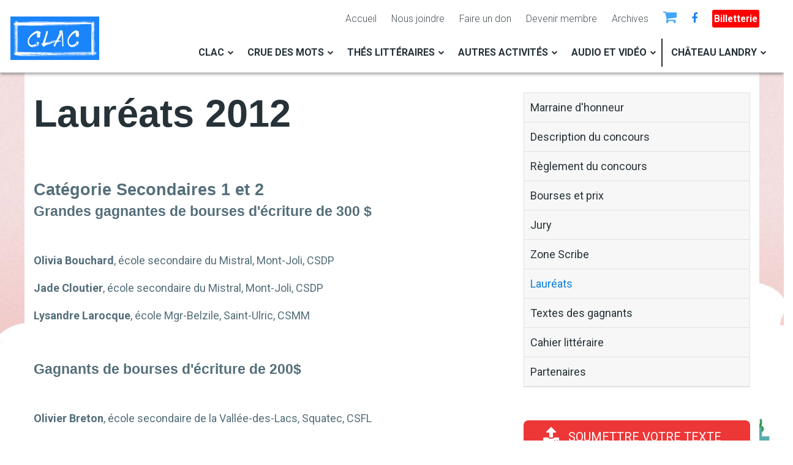

--- FILE ---
content_type: text/html; charset=UTF-8
request_url: https://www.clac-mitis.org/ecorce-fabuleuse/2012/laureats-2012
body_size: 14154
content:
<!DOCTYPE html>
<html lang="fr" dir="ltr" prefix="og: https://ogp.me/ns#">
  <head>
    <meta charset="utf-8" />
<script async src="https://www.googletagmanager.com/gtag/js?id=UA-114296490-1"></script>
<script>window.dataLayer = window.dataLayer || [];function gtag(){dataLayer.push(arguments)};gtag("js", new Date());gtag("set", "developer_id.dMDhkMT", true);gtag("config", "UA-114296490-1", {"groups":"default","anonymize_ip":true,"page_placeholder":"PLACEHOLDER_page_path","allow_ad_personalization_signals":false});</script>
<meta name="description" content="Catégorie Secondaires 1 et 2 Grandes gagnantes de bourses d&#039;écriture de 300 $ Olivia Bouchard, école secondaire du Mistral, Mont-Joli, CSDP Jade Cloutier, école secondaire du Mistral, Mont-Joli, CSDP Lysandre Larocque, école Mgr-Belzile, Saint-Ulric, CSMM Gagnants de bourses d&#039;écriture de 200$" />
<meta name="Generator" content="Drupal 10 (https://www.drupal.org); Commerce 2" />
<meta name="MobileOptimized" content="width" />
<meta name="HandheldFriendly" content="true" />
<meta name="viewport" content="width=device-width, initial-scale=1, shrink-to-fit=no" />
<meta http-equiv="X-UA-Compatible" content="IE=Edge" />
<link rel="icon" href="/sites/default/files/favicon.ico" type="image/vnd.microsoft.icon" />
<link rel="alternate" hreflang="fr" href="https://www.clac-mitis.org/ecorce-fabuleuse/2012/laureats-2012" />
<link rel="canonical" href="https://www.clac-mitis.org/ecorce-fabuleuse/2012/laureats-2012" />
<link rel="shortlink" href="https://www.clac-mitis.org/node/341" />

    <title>Lauréats 2012 | CLAC - Carrefour de la littérature, des arts et de la culture de la Mitis</title>
    <link rel="stylesheet" media="all" href="/libraries/slick/slick/slick.css?t5olat" />
<link rel="stylesheet" media="all" href="/libraries/drupal-superfish/css/superfish.css?t5olat" />
<link rel="stylesheet" media="all" href="/modules/contrib/slick/css/layout/slick.module.css?t5olat" />
<link rel="stylesheet" media="all" href="/themes/contrib/stable/css/core/components/progress.module.css?t5olat" />
<link rel="stylesheet" media="all" href="/themes/contrib/stable/css/core/components/ajax-progress.module.css?t5olat" />
<link rel="stylesheet" media="all" href="/themes/contrib/stable/css/system/components/align.module.css?t5olat" />
<link rel="stylesheet" media="all" href="/themes/contrib/stable/css/system/components/fieldgroup.module.css?t5olat" />
<link rel="stylesheet" media="all" href="/themes/contrib/stable/css/system/components/container-inline.module.css?t5olat" />
<link rel="stylesheet" media="all" href="/themes/contrib/stable/css/system/components/clearfix.module.css?t5olat" />
<link rel="stylesheet" media="all" href="/themes/contrib/stable/css/system/components/details.module.css?t5olat" />
<link rel="stylesheet" media="all" href="/themes/contrib/stable/css/system/components/hidden.module.css?t5olat" />
<link rel="stylesheet" media="all" href="/themes/contrib/stable/css/system/components/item-list.module.css?t5olat" />
<link rel="stylesheet" media="all" href="/themes/contrib/stable/css/system/components/js.module.css?t5olat" />
<link rel="stylesheet" media="all" href="/themes/contrib/stable/css/system/components/nowrap.module.css?t5olat" />
<link rel="stylesheet" media="all" href="/themes/contrib/stable/css/system/components/position-container.module.css?t5olat" />
<link rel="stylesheet" media="all" href="/themes/contrib/stable/css/system/components/reset-appearance.module.css?t5olat" />
<link rel="stylesheet" media="all" href="/themes/contrib/stable/css/system/components/resize.module.css?t5olat" />
<link rel="stylesheet" media="all" href="/themes/contrib/stable/css/system/components/system-status-counter.css?t5olat" />
<link rel="stylesheet" media="all" href="/themes/contrib/stable/css/system/components/system-status-report-counters.css?t5olat" />
<link rel="stylesheet" media="all" href="/themes/contrib/stable/css/system/components/system-status-report-general-info.css?t5olat" />
<link rel="stylesheet" media="all" href="/themes/contrib/stable/css/system/components/tablesort.module.css?t5olat" />
<link rel="stylesheet" media="all" href="/modules/contrib/blazy/css/blazy.css?t5olat" />
<link rel="stylesheet" media="all" href="/modules/contrib/blazy/css/components/blazy.loading.css?t5olat" />
<link rel="stylesheet" media="all" href="/themes/contrib/stable/css/views/views.module.css?t5olat" />
<link rel="stylesheet" media="all" href="/modules/contrib/views_slideshow/modules/views_slideshow_cycle/css/views_slideshow_cycle.css?t5olat" />
<link rel="stylesheet" media="all" href="/libraries/fontawesome/css/all.min.css?t5olat" />
<link rel="stylesheet" media="all" href="/themes/contrib/stable/css/core/assets/vendor/normalize-css/normalize.css?t5olat" />
<link rel="stylesheet" media="all" href="/themes/contrib/stable/css/core/normalize-fixes.css?t5olat" />
<link rel="stylesheet" media="all" href="/themes/themag/assets/css/bootstrap/bootstrap.css?t5olat" />
<link rel="stylesheet" media="all" href="/themes/themag/assets/css/font-awesome/font-awesome.css?t5olat" />
<link rel="stylesheet" media="all" href="https://fonts.googleapis.com/css?family=Roboto:100,100i,300,300i,400,400i,500,500i,700,700i,900,900i" />
<link rel="stylesheet" media="all" href="/themes/themag/assets/css/core.css?t5olat" />
<link rel="stylesheet" media="all" href="/themes/themag/assets/css/block.css?t5olat" />
<link rel="stylesheet" media="all" href="/themes/themag/assets/css/page-error.css?t5olat" />
<link rel="stylesheet" media="all" href="/themes/themag/assets/css/maintenance-page.css?t5olat" />
<link rel="stylesheet" media="all" href="/themes/themag/assets/css/views.css?t5olat" />
<link rel="stylesheet" media="all" href="/themes/themag/assets/css/commerce-general.css?t5olat" />
<link rel="stylesheet" media="all" href="/themes/themag/assets/css/header-a.css?t5olat" />
<link rel="stylesheet" media="all" href="/themes/contrib/classy/css/components/action-links.css?t5olat" />
<link rel="stylesheet" media="all" href="/themes/contrib/classy/css/components/collapse-processed.css?t5olat" />
<link rel="stylesheet" media="all" href="/themes/contrib/classy/css/components/container-inline.css?t5olat" />
<link rel="stylesheet" media="all" href="/themes/contrib/classy/css/components/field.css?t5olat" />
<link rel="stylesheet" media="all" href="/themes/contrib/classy/css/components/inline-form.css?t5olat" />
<link rel="stylesheet" media="all" href="/themes/contrib/classy/css/components/tabledrag.css?t5olat" />
<link rel="stylesheet" media="all" href="/themes/contrib/classy/css/components/tableselect.css?t5olat" />
<link rel="stylesheet" media="all" href="/themes/contrib/classy/css/components/tablesort.css?t5olat" />
<link rel="stylesheet" media="all" href="/themes/contrib/classy/css/components/ui-dialog.css?t5olat" />
<link rel="stylesheet" media="all" href="/themes/contrib/classy/css/components/messages.css?t5olat" />
<link rel="stylesheet" media="all" href="/themes/contrib/classy/css/components/progress.css?t5olat" />
<link rel="stylesheet" media="all" href="/themes/themag/assets/css/back-to-top-button.css?t5olat" />
<link rel="stylesheet" media="all" href="/themes/themag/assets/css/drupal-tabs.css?t5olat" />
<link rel="stylesheet" media="all" href="/themes/themag/assets/css/typography.css?t5olat" />
<link rel="stylesheet" media="all" href="/themes/themag/assets/css/breadcrumb.css?t5olat" />
<link rel="stylesheet" media="all" href="/themes/themag/assets/css/form.css?t5olat" />
<link rel="stylesheet" media="all" href="/themes/themag/assets/css/fieldset.css?t5olat" />
<link rel="stylesheet" media="all" href="/themes/themag/assets/css/fields.css?t5olat" />
<link rel="stylesheet" media="all" href="/themes/themag/assets/css/pagination.css?t5olat" />
<link rel="stylesheet" media="all" href="/themes/themag/assets/css/header-superfish-menu.css?t5olat" />
<link rel="stylesheet" media="all" href="/themes/themag/assets/css/header-social-menu.css?t5olat" />
<link rel="stylesheet" media="all" href="/themes/themag/assets/css/header-user-action-menu.css?t5olat" />
<link rel="stylesheet" media="all" href="/themes/themag/assets/css/block-search.css?t5olat" />
<link rel="stylesheet" media="all" href="/themes/themag/assets/css/page-search.css?t5olat" />
<link rel="stylesheet" media="all" href="/themes/themag/assets/css/page-user-profile.css?t5olat" />
<link rel="stylesheet" media="all" href="/themes/themag/assets/css/slick-featured-optionset.css?t5olat" />
<link rel="stylesheet" media="all" href="/themes/themag/assets/css/teasers.css?t5olat" />
<link rel="stylesheet" media="all" href="/themes/themag/assets/css/footer.css?t5olat" />
<link rel="stylesheet" media="all" href="/themes/themag/assets/css/node.css?t5olat" />
<link rel="stylesheet" media="all" href="/themes/themag/assets/css/paragraphs.css?t5olat" />
<link rel="stylesheet" media="all" href="/themes/themag/assets/css/commerce-product.css?t5olat" />
<link rel="stylesheet" media="all" href="/themes/themag/assets/css/commerce-product-teaser.css?t5olat" />
<link rel="stylesheet" media="all" href="/themes/themag/assets/css/commerce-checkout.css?t5olat" />
<link rel="stylesheet" media="all" href="/themes/themag/assets/css/comments.css?t5olat" />
<link rel="stylesheet" media="all" href="/themes/themag/assets/css/ads.css?t5olat" />
<link rel="stylesheet" media="all" href="/themes/themag/assets/css/sidr-offcanvas-navigation.css?t5olat" />
<link rel="stylesheet" media="all" href="/themes/themag/assets/css/header-state.css?t5olat" />
<link rel="stylesheet" media="all" href="/themes/themag_st/assets/css/clement.css?t5olat" />
<link rel="stylesheet" media="all" href="/themes/themag_st/assets/css/commerce_om2.css?t5olat" />
<link rel="stylesheet" media="all" href="/themes/themag_st/assets/css/subtheme.css?t5olat" />

    

          <style>
/*.crue+ul li, .thes+ul li{display:none;}
#superfish-main li a.crue.menuparent, #superfish-main li a.thes.menuparent  {
    pointer-events: auto;
}*/</style>
    <!-- Meta Pixel Code -->
<script>
!function(f,b,e,v,n,t,s)
{if(f.fbq)return;n=f.fbq=function(){n.callMethod?
n.callMethod.apply(n,arguments):n.queue.push(arguments)};
if(!f._fbq)f._fbq=n;n.push=n;n.loaded=!0;n.version='2.0';
n.queue=[];t=b.createElement(e);t.async=!0;
t.src=v;s=b.getElementsByTagName(e)[0];
s.parentNode.insertBefore(t,s)}(window, document,'script',
'https://connect.facebook.net/en_US/fbevents.js');
fbq('init', '1566908647652932');
fbq('track', 'PageView');
</script>
<noscript><img height="1" width="1" style="display:none"
src="https://www.facebook.com/tr?id=1566908647652932&ev=PageView&noscript=1"
/></noscript>
<!-- End Meta Pixel Code -->
  </head>
  <body class="ecorce-fabuleuse path-node page-node-type-page">
  

          <a href="#main-content" class="visually-hidden focusable skip-link">
      Aller au contenu principal
    </a>
    
      <div class="dialog-off-canvas-main-canvas" data-off-canvas-main-canvas>
    
  
  
<div class="layout-container benoit2">
          
  
<header class="header-wrapper sticky-header">
      



<div class="py-2">

<div class="row">
	<div class="menu-secondaire col-12">  <div class="region region-header-secondary-menu">
    <nav role="navigation" aria-labelledby="block-navigationsecondaire-menu" id="block-navigationsecondaire" class="block block-menu navigation menu--navigation-secondaire">
            
  <h2 class="visually-hidden" id="block-navigationsecondaire-menu">Navigation secondaire</h2>
  

        
                <ul class="menu menu--level-1">
                    <li class="menu-item">
        <a href="/" data-drupal-link-system-path="&lt;front&gt;">Accueil</a>
              </li>
                <li class="menu-item">
        <a href="/nous-joindre" data-drupal-link-system-path="node/1004">Nous joindre</a>
              </li>
                <li class="menu-item">
        <a href="/product/5" data-drupal-link-system-path="product/5">Faire un don</a>
              </li>
                <li class="menu-item">
        <a href="/product/4" data-drupal-link-system-path="product/4">Devenir membre</a>
              </li>
                <li class="menu-item">
        <a href="/archives" data-drupal-link-system-path="archives">Archives</a>
              </li>
                <li class="menu-item">
        <a href="/cart" class="panier" data-drupal-link-system-path="cart">Panier</a>
              </li>
                <li class="menu-item">
        <a href="https://www.facebook.com/clac.mitis/" class="icone-fb" target="_blank">Facebook</a>
              </li>
                <li class="menu-item">
        <a href="https://lepointdevente.com/clac?lang=fr" class="billetterie" target="_blank">Billetterie</a>
              </li>
        </ul>
  


  </nav>

  </div>
</div>
</div>

  <div class="row justify-content-between align-items-center">

	<div class="col-12">


	 <div class="" style="float:right;">
      <div class="row justify-content-between align-items-center no-gutters">


        

       	 <div class="d-lg-none">
          <i aria-hidden="true" class="fas fa-bars fa-2x " data-toggle="offcanvas-sidebar">
<span class="text-hide">Menu toggle</span>
          </i>


        </div>

      </div>
    </div>



      <div class="row justify-content-between align-items-center">

        <div class="col-2">
		  <div class="region region-logo">
    

<div id="block-themag-st-sitebranding-3" class="block block-system block-system-branding-block">
  
    
        <a href="/" rel="home" class="site-logo">
      <img src="/sites/default/files/logoCLAC.jpg" alt="Accueil" />
    </a>
      </div>

  </div>

		</div>

        <div class="col-10 d-none d-lg-block">

		  <div class="region region-header-primary-menu">
    

<div id="block-themag-st-mainnavigation-2" class="block block-superfish block-superfishmain">
  
    
      <div class="block-content">
<ul id="superfish-main" class="menu sf-menu sf-main sf-horizontal sf-style-none" role="menu" aria-label="Menu">
  

            
  <li id="main-menu-link-content2f90e193-7c15-4a1a-9af3-3eaf3bf39989" class="sf-depth-1 menuparent sf-first" role="none">
    
          <a href="/clac/presentation-de-lorganisme" class="sf-depth-1 menuparent" role="menuitem" aria-haspopup="true" aria-expanded="false">CLAC</a>
    
    
    
              <ul role="menu">
      
      

  
  <li id="main-menu-link-content435dd336-bbf5-4ab5-8610-8931f4bdf61b" class="sf-depth-2 sf-no-children sf-first" role="none">
    
          <a href="/clac/presentation-de-lorganisme" class="sf-depth-2" role="menuitem">Présentation de l&#039;organisme</a>
    
    
    
    
      </li>


  
  <li id="main-menu-link-content7f9ed227-fc35-480c-8b52-840a018ff4a9" class="sf-depth-2 sf-no-children" role="none">
    
          <a href="/clac/rapports-dactivites-du-clac" class="sf-depth-2" role="menuitem">Rapports d&#039;activités</a>
    
    
    
    
      </li>


  
  <li id="main-menu-link-content6c19fded-263a-4808-a7cd-f6bc5a755559" class="sf-depth-2 sf-no-children" role="none">
    
          <a href="/clac/conseil-dadministration" class="sf-depth-2" role="menuitem">Conseil d&#039;administration et équipe</a>
    
    
    
    
      </li>


  
  <li id="main-menu-link-contentda51f9dd-03df-437a-a187-8d64bec12388" class="sf-depth-2 sf-no-children" role="none">
    
          <a href="/clac/gala-des-entreprises-de-la-mitis-2012" class="sf-depth-2" role="menuitem">Prix et distinctions</a>
    
    
    
    
      </li>



              </ul>
      
    
    
      </li>


            
  <li id="main-menu-link-content7a38aa91-4575-4235-a1b1-90d22a91a61f" class="sf-depth-1 menuparent" role="none">
    
          <a href="" class="crue sf-depth-1 menuparent" role="menuitem" aria-haspopup="true" aria-expanded="false">Crue des mots</a>
    
    
    
              <ul role="menu">
      
      

  
  <li id="main-menu-link-content938b22e4-2e07-4746-a1f9-46725180ec3f" class="sf-depth-2 sf-no-children sf-first" role="none">
    
          <a href="/crue-des-mots/festival-la-crue-des-mots-2025" class="sf-depth-2" role="menuitem">Crue 2025</a>
    
    
    
    
      </li>



              </ul>
      
    
    
      </li>


            
  <li id="main-menu-link-content29522f70-1a0a-4367-8950-668a2b08b2ba" class="sf-depth-1 menuparent" role="none">
    
          <a href="" class="thes sf-depth-1 menuparent" role="menuitem" aria-haspopup="true" aria-expanded="false">Thés littéraires</a>
    
    
    
              <ul role="menu">
      
      

  
  <li id="main-menu-link-content693d2c21-f54d-40e1-979c-f298c44497a6" class="sf-depth-2 sf-no-children sf-first" role="none">
    
          <a href="/thes-litteraires/thes-litteraires-2025" class="sf-depth-2" role="menuitem">Thés 2025</a>
    
    
    
    
      </li>



              </ul>
      
    
    
      </li>


            
  <li id="main-menu-link-content22d2b098-5f0f-4615-bf0a-e3e6e46e01e1" class="sf-depth-1 menuparent" role="none">
    
          <a href="" class="sf-depth-1 menuparent" role="menuitem" aria-haspopup="true" aria-expanded="false">Autres activités</a>
    
    
    
              <ul role="menu">
      
      

  
  <li id="main-menu-link-content03c75433-f4ab-44df-9ae5-e04f921553d5" class="sf-depth-2 sf-no-children sf-first" role="none">
    
          <a href="/autres-activites/evenement-benefice" class="sf-depth-2" role="menuitem">Événement bénéfice</a>
    
    
    
    
      </li>


  
  <li id="main-menu-link-contentc2d8c9d7-a5d4-4504-9753-411caf3225ec" class="sf-depth-2 sf-no-children" role="none">
    
          <a href="/autres-activites/le-passe-livre-dans-la-mitis" class="sf-depth-2" role="menuitem">Le Passe-livre dans La Mitis</a>
    
    
    
    
      </li>


  
  <li id="main-menu-link-content9932cbc4-bd7f-4224-a966-aafc4fd56baf" class="sf-depth-2 sf-no-children" role="none">
    
          <a href="/autres-activites/mediation-culturelle" class="sf-depth-2" role="menuitem">Médiation culturelle</a>
    
    
    
    
      </li>



              </ul>
      
    
    
      </li>


            
  <li id="main-menu-link-content1fbc7ef8-c7f3-450f-be51-e54e052f44d0" class="sf-depth-1 menuparent" role="none">
    
          <a href="/stephanie-pelletier-et-bascaille-au-parc-de-la-riviere-mitis" class="sf-depth-1 menuparent" role="menuitem" aria-haspopup="true" aria-expanded="false">Audio et vidéo</a>
    
    
    
              <ul role="menu">
      
      

  
  <li id="main-menu-link-contente9d8944b-d05c-4210-9f90-ace02061d1a2" class="sf-depth-2 sf-no-children sf-first" role="none">
    
          <a href="/audio-video?cat=141" class="sf-depth-2" role="menuitem">Crue des mots</a>
    
    
    
    
      </li>


  
  <li id="main-menu-link-contentedaf43ad-faa5-4e6b-a4a3-ffd0c1fdcc39" class="sf-depth-2 sf-no-children" role="none">
    
          <a href="/audio-video?cat=140" class="sf-depth-2" role="menuitem">Entrevues dans la tourelle</a>
    
    
    
    
      </li>


  
  <li id="main-menu-link-contentc8cef3dd-61b7-4174-badd-d8ccf27085ae" class="sf-depth-2 sf-no-children sf-last" role="none">
    
          <a href="/audio-video?cat=142" class="sf-depth-2" role="menuitem">Projets spéciaux</a>
    
    
    
    
      </li>



              </ul>
      
    
    
      </li>


            
  <li id="main-menu-link-content55301c48-feec-4323-8f74-c94f887cc3c6" class="sf-depth-1 menuparent" role="none">
    
          <a href="" class="chateaulandry sf-depth-1 menuparent" role="menuitem" aria-haspopup="true" aria-expanded="false">Château Landry</a>
    
    
    
              <ul role="menu">
      
      

  
  <li id="main-menu-link-contentc586cae3-1ae8-4a58-8191-faefbb5c5f4f" class="sf-depth-2 sf-no-children sf-first" role="none">
    
          <a href="/evenements?field_categorie_d_evenements_target_id=114" class="sf-depth-2" role="menuitem">Événements à venir</a>
    
    
    
    
      </li>


  
  <li id="main-menu-link-contentcab439f4-d17b-43dd-b9c9-3d674d68e3ac" class="sf-depth-2 sf-no-children" role="none">
    
          <a href="/evenements/archives?field_categorie_d_evenements_target_id=114" class="sf-depth-2" role="menuitem">Événements passés</a>
    
    
    
    
      </li>


  
  <li id="main-menu-link-content405447a5-eb57-420c-99a8-b4da88729eed" class="sf-depth-2 sf-no-children" role="none">
    
          <a href="/evenements?field_categorie_d_evenements_target_id=145" class="sf-depth-2" role="menuitem">Expositions</a>
    
    
    
    
      </li>


  
  <li id="main-menu-link-content611b2452-ec2b-4d30-9c83-6b36889a88da" class="sf-depth-2 sf-no-children" role="none">
    
          <a href="/chateau-landry/salle-de-diffusion" class="sf-depth-2" role="menuitem">Salle de diffusion</a>
    
    
    
    
      </li>


  
  <li id="main-menu-link-content812bc87d-1578-4148-9121-894c713d921e" class="sf-depth-2 sf-no-children sf-last" role="none">
    
          <a href="/chateau-landry/residence" class="sf-depth-2" role="menuitem">Résidence</a>
    
    
    
    
      </li>



              </ul>
      
    
    
      </li>


</ul>
</div>
  </div>

  </div>


		</div>

      </div>






    </div>


  </div>
</div>
    

  <div class="region region-search">
    <div class="container">
      <div class="row">
        <div class="col-12">

<div class="search-block-form block block-search" data-drupal-selector="search-block-form" id="block-themag-st-searchform-4" role="search">
  
    
      <div class="block-content"><form action="/search/node" method="get" id="search-block-form" accept-charset="UTF-8">
  

<div class="form-group form-item form-type-search form-item-keys form-no-label">

      <label for="edit-keys" class="visually-hidden">Rechercher</label>
  
  
  
  


  <input title="Indiquer les termes à rechercher" placeholder="" data-drupal-selector="edit-keys" type="search" id="edit-keys" name="keys" value="" size="15" maxlength="128" class="form-search" />


  
  
  
  
</div>


<div data-drupal-selector="edit-actions" class="form-actions js-form-wrapper form-wrapper" id="edit-actions">


    <input data-drupal-selector="edit-submit" type="submit" id="edit-submit" value="Rechercher" class="button js-form-submit form-submit btn btn-primary" />
</div>

</form>
</div>
  </div>
</div>
      </div>
    </div>
  </div>


</header>
  
      

  <div class="region region-offcanvas-sidebar">
    <div class="sidr" id="offcanvas-sidebar" style="display: none;">
      <nav role="navigation" aria-labelledby="block-themag-st-mainnavigation-3-menu" id="block-themag-st-mainnavigation-3" class="block block-menu navigation menu--main">
            
  <h2 class="visually-hidden" id="block-themag-st-mainnavigation-3-menu">Main navigation</h2>
  

        
                <ul class="menu menu--level-1">
                    <li class="menu-item menu-item--expanded">
        <a href="/clac/presentation-de-lorganisme" data-drupal-link-system-path="node/714">CLAC</a>
                                  <ul class="menu">
                    <li class="menu-item menu-item--collapsed">
        <a href="/clac/presentation-de-lorganisme" data-drupal-link-system-path="node/714">Présentation de l&#039;organisme</a>
              </li>
                <li class="menu-item">
        <a href="/clac/rapports-dactivites-du-clac" data-drupal-link-system-path="node/11">Rapports d&#039;activités</a>
              </li>
                <li class="menu-item menu-item--expanded">
        <a href="/clac/conseil-dadministration" data-drupal-link-system-path="node/1554">Conseil d&#039;administration et équipe</a>
                                  <ul class="menu">
                    <li class="menu-item">
        <a href="/clac/conseil-dadministration" data-drupal-link-system-path="node/1554">Conseil d&#039;administration</a>
              </li>
                <li class="menu-item">
        <a href="/clac/conseil-dadministration-et-equipe/offre-demploi-responsable-de-laccueil-et-de-la-mediation" data-drupal-link-system-path="node/1583">Offre d’emploi</a>
              </li>
                <li class="menu-item">
        <a href="/clac/conseil-dadministration-et-equipe/lequipe-du-clac" data-drupal-link-system-path="node/428">Équipe</a>
              </li>
        </ul>
  
              </li>
                <li class="menu-item">
        <a href="/clac/gala-des-entreprises-de-la-mitis-2012" data-drupal-link-system-path="node/720">Prix et distinctions</a>
              </li>
        </ul>
  
              </li>
                <li class="menu-item menu-item--collapsed">
        <a href="" class="crue">Crue des mots</a>
              </li>
                <li class="menu-item menu-item--collapsed">
        <a href="" class="thes">Thés littéraires</a>
              </li>
                <li class="menu-item menu-item--expanded">
        <a href="">Autres activités</a>
                                  <ul class="menu">
                    <li class="menu-item">
        <a href="/autres-activites/evenement-benefice" data-drupal-link-system-path="node/1166">Événement bénéfice</a>
              </li>
                <li class="menu-item">
        <a href="/autres-activites/le-passe-livre-dans-la-mitis" data-drupal-link-system-path="node/1167">Le Passe-livre dans La Mitis</a>
              </li>
                <li class="menu-item">
        <a href="/autres-activites/mediation-culturelle" data-drupal-link-system-path="node/1668">Médiation culturelle</a>
              </li>
        </ul>
  
              </li>
                <li class="menu-item menu-item--collapsed">
        <a href="/stephanie-pelletier-et-bascaille-au-parc-de-la-riviere-mitis" data-drupal-link-system-path="node/217">Audio et vidéo</a>
              </li>
                <li class="menu-item menu-item--expanded">
        <a href="" class="chateaulandry">Château Landry</a>
                                  <ul class="menu">
                    <li class="menu-item">
        <a href="/evenements?field_categorie_d_evenements_target_id=114" data-drupal-link-query="{&quot;field_categorie_d_evenements_target_id&quot;:&quot;114&quot;}" data-drupal-link-system-path="evenements">Événements à venir</a>
              </li>
                <li class="menu-item">
        <a href="/evenements/archives?field_categorie_d_evenements_target_id=114" data-drupal-link-query="{&quot;field_categorie_d_evenements_target_id&quot;:&quot;114&quot;}" data-drupal-link-system-path="evenements/archives">Événements passés</a>
              </li>
                <li class="menu-item">
        <a href="/evenements?field_categorie_d_evenements_target_id=145" data-drupal-link-query="{&quot;field_categorie_d_evenements_target_id&quot;:&quot;145&quot;}" data-drupal-link-system-path="evenements">Expositions</a>
              </li>
                <li class="menu-item">
        <a href="/chateau-landry/salle-de-diffusion" data-drupal-link-system-path="node/1033">Salle de diffusion</a>
              </li>
                <li class="menu-item menu-item--collapsed">
        <a href="/chateau-landry/residence" data-drupal-link-system-path="node/1032">Résidence</a>
              </li>
        </ul>
  
              </li>
        </ul>
  


  </nav>
<nav role="navigation" aria-labelledby="block-navigationsecondaire-2-menu" id="block-navigationsecondaire-2" class="block block-menu navigation menu--navigation-secondaire">
            
  <h2 class="visually-hidden" id="block-navigationsecondaire-2-menu">Navigation secondaire</h2>
  

        
                <ul class="menu menu--level-1">
                    <li class="menu-item">
        <a href="/" data-drupal-link-system-path="&lt;front&gt;">Accueil</a>
              </li>
                <li class="menu-item">
        <a href="/nous-joindre" data-drupal-link-system-path="node/1004">Nous joindre</a>
              </li>
                <li class="menu-item">
        <a href="/product/5" data-drupal-link-system-path="product/5">Faire un don</a>
              </li>
                <li class="menu-item">
        <a href="/product/4" data-drupal-link-system-path="product/4">Devenir membre</a>
              </li>
                <li class="menu-item">
        <a href="/archives" data-drupal-link-system-path="archives">Archives</a>
              </li>
                <li class="menu-item">
        <a href="/cart" class="panier" data-drupal-link-system-path="cart">Panier</a>
              </li>
                <li class="menu-item">
        <a href="https://www.facebook.com/clac.mitis/" class="icone-fb" target="_blank">Facebook</a>
              </li>
                <li class="menu-item">
        <a href="https://lepointdevente.com/clac?lang=fr" class="billetterie" target="_blank">Billetterie</a>
              </li>
        </ul>
  


  </nav>


      <div class="social-menu d-flex justify-content-center align-items-center">
                  <a class="mx-1" href="https://www.facebook.com/" target="_blank">
            <i class="fa fa-facebook" aria-hidden="true"></i>
          </a>
                  <a class="mx-1" href="https://twitter.com/" target="_blank">
            <i class="fa fa-twitter" aria-hidden="true"></i>
          </a>
                  <a class="mx-1" href="http://google.com" target="_blank">
            <i class="fa fa-googleplus" aria-hidden="true"></i>
          </a>
                  <a class="mx-1" href="https://www.youtube.com/" target="_blank">
            <i class="fa fa-youtube" aria-hidden="true"></i>
          </a>
                  <a class="mx-1" href="https://instagram.com/" target="_blank">
            <i class="fa fa-instagram" aria-hidden="true"></i>
          </a>
              </div>

    </div>
  </div>
  <div class="offcanvas-sidebar-overlay"></div>


  
                
    <div class="slider-contenu">
                        <div class="row">
            <div class="col-12">
               <div class="region region-content-top">
    

<div class="views-element-container block block-views block-views-blockmg-featured-teasers-slider-block-2" id="block-views-block-mg-featured-teasers-slider-block-2">
  
    
      <div class="block-content"><div><div class="featured--d view--blazy view view-mg-featured-teasers-slider view-id-mg_featured_teasers_slider view-display-id-block_2 js-view-dom-id-ea7c9d7b05003a51b10e59c3fc4026f248f9680a8d9a354c2ed646ce47774511">
  
    
      
      <div class="view-content">
      <div class="slick blazy slick--view slick--view--mg-featured-teasers-slider slick--view--mg-featured-teasers-slider--block-2 slick--view--mg-featured-teasers-slider-block-block-2 unslick slick--optionset--themag-slider slick--less" data-blazy="">  <div class="slick__slide slide slide--0"><div class="views-field views-field-field-mg-image"><div class="field-content"></div></div></div>
</div>

    </div>
  
          </div>
</div>
</div>
  </div>

  </div>

            </div>
          </div>
              
                    
      
	<div class="container">
        <div class="row">
          <div class="col-12 col-lg-8 mb-5 mb-lg-0">
              <div class="region region-content">
    <div data-drupal-messages-fallback class="hidden"></div>

<div id="block-themag-st-content" class="block block-system block-system-main-block">
  
    
      <div class="block-content">




<article data-history-node-id="341" class="node node--type-page node--view-mode-full" id="node-341">    
      
    <h1 class="mb-5 page-title">
      <span class="field field--name-title field--type-string field--label-hidden">Lauréats 2012</span>

    </h1>
    
      
      <div class="node__content">
      
            <div class="clearfix text-formatted field field--name-body field--type-text-with-summary field--label-hidden field__item"><h4><span><strong><span>Catégorie Secondaires 1 et 2</span></strong></span></h4>

<h5><span>Grandes gagnantes de bourses d'écriture de 300 $</span></h5>

<p>&nbsp;</p>

<p><strong>Olivia Bouchard</strong>, école secondaire du Mistral, Mont-Joli, CSDP</p>

<p><strong>Jade Cloutier</strong>, école secondaire du Mistral, Mont-Joli, CSDP</p>

<p><strong>Lysandre Larocque</strong>, école Mgr-Belzile, Saint-Ulric, CSMM</p>

<p>&nbsp;</p>

<h5><span>Gagnants de bourses d'écriture de 200$</span></h5>

<p>&nbsp;</p>

<p><strong>Olivier Breton</strong>, école secondaire de la Vallée-des-Lacs, Squatec, CSFL</p>

<p><strong>Francis Claveau</strong>, école secondaire du Mistral, Mont-Joli, CSDP</p>

<p><strong>Paul Soucy</strong>, école secondaire de Dégelis, Dégelis, CSFL</p>

<h4>&nbsp;</h4>

<h4><span><strong><span>Catégorie Secondaires 3 et 4</span></strong></span></h4>

<h5><span>Grande gagnante d'une bourse d'écriture de 300 $</span></h5>

<p>&nbsp;</p>

<p><strong>Évelyne Marchand</strong>, école secondaire du Mistral, Mont-Joli, CSDP</p>

<p>&nbsp;</p>

<h5><span>Gagnantes <em>ex aequo</em> d'une bourse de 200$</span></h5>

<p>&nbsp;</p>

<p><strong>Mélanie Gagnon-Imbeault</strong>, école secondaire du Mistral, Mont-Joli, CSDP</p>

<p><strong>Sarah Roussel</strong>, école secondaire du Mistral, Mont-Joli, CSDP</p>

<p>&nbsp;</p>

<h4><span><strong>Catégorie Secondaire 5</strong></span></h4>

<h5><span>Grande gagnante d'une bourse d'écriture de 300 $</span></h5>

<p>&nbsp;</p>

<p><strong>Noémie Ayotte</strong>, école secondaire Armand-Saint-Onge, Amqui, CSMM</p>

<p>&nbsp;</p>

<p><span></span></p>

<h5><span>Gagnante d'une bourse d'écriture de 200$</span></h5>

<p>&nbsp;</p>

<p><strong>Daisy Turcotte</strong>, école secondaire Paul-Hubert, Rimouski, CSDP</p>

<p>&nbsp;</p>

<h4><span><strong>Catégorie Cégep</strong></span></h4>

<h5><span>Grande gagnante d'une bourse d'étude de 1 000 $ de l'UQAR</span></h5>

<p>&nbsp;</p>

<p><strong>Myriam Côté</strong>, Cégep de Rimouski</p>

<p>&nbsp;</p>

<p class="text-align-center">&nbsp;</p>

<p class="text-align-center">Les bourses seront remises aux lauréats le <strong>samedi 3 novembre à 12h</strong> au Salon du livre de Rimouski (Hôtel Rimouski, 225 Boulevard René Lepage Est Rimouski).</p>

<p class="text-align-center">Venez nombreux les féliciter!</p>
</div>
      
    </div>
  
        
</article>
</div>
  </div>


<div class="views-element-container block block-views block-views-blocknode-ref-block-1" id="block-views-block-node-ref-block-1">
  
    
      <div class="block-content"><div><div class="view view-node-ref view-id-node_ref view-display-id-block_1 js-view-dom-id-50a1ede8e30012cbab18bb19dab76b89bff38173ee4a6b7234e04f36b3ea5201">
  
    
      
      <div class="view-content">
          <div class="views-row"><h2 class="field-content"></h2><div class="field-content edit-node-ref"></div><div class="views-field views-field-body"><div class="field-content"></div></div></div>

    </div>
  
          </div>
</div>
</div>
  </div>

  </div>

          </div>
                      <div class="col-12 col-lg-4">
              <div class="inner stick-in-parent">
                  <div class="region region-content-right">
    <nav role="navigation" aria-labelledby="block-navigationprincipale-4-menu" id="block-navigationprincipale-4" class="block block-menu navigation menu--main">
            
  <h2 class="visually-hidden" id="block-navigationprincipale-4-menu">block-menu-ecorce-fabuleuse</h2>
  

        
                <ul class="menu menu--level-1">
                    <li class="menu-item">
        <a href="/ecorce-fabuleuse/2012/laure-waridel" data-drupal-link-system-path="node/359">Marraine d&#039;honneur</a>
              </li>
                <li class="menu-item">
        <a href="/ecorce-fabuleuse/2012/quest-ce-que-lecorce-fabuleuse" data-drupal-link-system-path="node/310">Description du concours</a>
              </li>
                <li class="menu-item">
        <a href="/ecorce-fabuleuse/2012/pour-participer-lecorce-fabuleuse" data-drupal-link-system-path="node/389">Règlement du concours</a>
              </li>
                <li class="menu-item">
        <a href="/ecorce-fabuleuse/2012/prix-gagner" data-drupal-link-system-path="node/382">Bourses et prix</a>
              </li>
                <li class="menu-item">
        <a href="/ecorce-fabuleuse/2012/jury-2012" data-drupal-link-system-path="node/348">Jury</a>
              </li>
                <li class="menu-item">
        <a href="/ecorce-fabuleuse/2012/zone-scribe" data-drupal-link-system-path="node/425">Zone Scribe</a>
              </li>
                <li class="menu-item menu-item--active-trail">
        <a href="/ecorce-fabuleuse/2012/laureats-2012" data-drupal-link-system-path="node/341" class="is-active" aria-current="page">Lauréats</a>
              </li>
                <li class="menu-item">
        <a href="/ecorce-fabuleuse/2012/grandes-gagnantes-categorie-secondaire-1-et-2-bourses-decriture-de-300" data-drupal-link-system-path="node/408">Textes des gagnants</a>
              </li>
                <li class="menu-item">
        <a href="/ecorce-fabuleuse/2012/cahier-litteraire" data-drupal-link-system-path="node/287">Cahier littéraire</a>
              </li>
                <li class="menu-item">
        <a href="/ecorce-fabuleuse/2012/les-partenaires-de-lecorce-fabuleuse-2012" data-drupal-link-system-path="node/373">Partenaires</a>
              </li>
        </ul>
  


  </nav>


<div id="block-formulairetexteecorcefabuleuse" class="block block-block-content block-block-content00bcc61e-eb88-40e2-a9f2-17450bffe792">
  
    
      <div class="block-content">
            <div class="clearfix text-formatted field field--name-body field--type-text-with-summary field--label-hidden field__item"><p><a target="_blank" href="/node/1035">SOUMETTRE VOTRE TEXTE</a></p>
</div>
      </div>
  </div>


<div class="views-element-container block block-views block-views-blockevenements-du-clac-block-5" id="block-views-block-evenements-du-clac-block-5">
  
      <h2 class="block-title">
       <span class="title-text">Événements à venir</span>
    </h2>
    
      <div class="block-content"><div><div class="view view-evenements-du-clac view-id-evenements_du_clac view-display-id-block_5 js-view-dom-id-28ea46b198c78ded161a6ed9f9ed113a502f390a29a8deee60fed80d27dca17c">
  
    
      
      <div class="view-empty">
      <p>Aucun événement</p>
    </div>
  
      
            <div class="view-footer">
      <p><strong><a href="/evenements/archives">Archives</a></strong></p>
    </div>
    </div>
</div>
</div>
  </div>


<div id="block-facebookpost-2" class="block-facebook block block-block-content block-block-content8a2722b9-b0d8-435c-a1be-6b6775af2905">
  
      <h2 class="block-title">
       <span class="title-text">Fil d&#039;actualité Facebook</span>
    </h2>
    
      <div class="block-content">
            <div class="clearfix text-formatted field field--name-body field--type-text-with-summary field--label-hidden field__item"><p><iframe allowtransparency="true" frameborder="0" height="540px" scrolling="no" src="https://www.facebook.com/plugins/page.php?href=https%3A%2F%2Fwww.facebook.com%2Fclac.mitis%2F&amp;tabs=timeline&amp;width=370px&amp;height=540px&amp;small_header=false&amp;adapt_container_width=true&amp;hide_cover=false&amp;show_facepile=true&amp;appId=124671868119" style="border:none;overflow:hidden" width="370px"></iframe></p>
</div>
      </div>
  </div>


<div class="views-element-container block block-views block-views-blockpartenaires-block-1" id="block-views-block-partenaires-block-1">
  
      <h2 class="block-title">
       <span class="title-text">Partenaires</span>
    </h2>
    
      <div class="block-content"><div><div class="view view-partenaires view-id-partenaires view-display-id-block_1 js-view-dom-id-f0ccf23cf00e081b62862062c591877316eaf1f7df714adca21b5aff5900e570">
  
    
      
      <div class="view-content">
        <div class="skin-default">
    
    <div id="views_slideshow_cycle_main_partenaires-block_1" class="views_slideshow_cycle_main views_slideshow_main">
    <div id="views_slideshow_cycle_teaser_section_partenaires-block_1"  class="views_slideshow_cycle_teaser_section">
     <div id="views_slideshow_cycle_div_partenaires-block_1_0"  class="views_slideshow_cycle_slide views_slideshow_slide views-row-1 views-row-odd">
      <div  class="views-row views-row-0 views-row-odd views-row-first">
  <div class="views-field views-field-field-image"><div class="field-content">  <img loading="lazy" src="/sites/default/files/styles/vignette_partenaires/public/2018-05/cac.jpg?itok=IhK9pl3c" width="300" height="74" alt="Conseil des arts du Canada" class="img-fluid" />


</div></div>
</div>

  </div>

     <div id="views_slideshow_cycle_div_partenaires-block_1_1"  class="views_slideshow_cycle_slide views_slideshow_slide views-row-2 views_slideshow_cycle_hidden views-row-even">
      <div  class="views-row views-row-1 views-row-even">
  <div class="views-field views-field-field-image"><div class="field-content"><a href="https://www.calq.gouv.qc.ca/" target="_blank">  <img loading="lazy" src="/sites/default/files/styles/vignette_partenaires/public/2018-05/Calq_cyan.jpg?itok=Xipk9dKd" width="300" height="133" alt="Conseil des arts et des lettres du Québec" class="img-fluid" />


</a></div></div>
</div>

  </div>

     <div id="views_slideshow_cycle_div_partenaires-block_1_2"  class="views_slideshow_cycle_slide views_slideshow_slide views-row-3 views_slideshow_cycle_hidden views-row-odd">
      <div  class="views-row views-row-2 views-row-odd">
  <div class="views-field views-field-field-image"><div class="field-content">  <img loading="lazy" src="/sites/default/files/styles/vignette_partenaires/public/2025-09/3.%20Logo_ProgrammePartenariatTerritorial_couleur_0.png?itok=b43PUkgA" width="300" height="101" alt="Entente BSL" class="img-fluid" />


</div></div>
</div>

  </div>

     <div id="views_slideshow_cycle_div_partenaires-block_1_3"  class="views_slideshow_cycle_slide views_slideshow_slide views-row-4 views_slideshow_cycle_hidden views-row-even">
      <div  class="views-row views-row-3 views-row-even">
  <div class="views-field views-field-field-image"><div class="field-content"><a href="http://www.lamitis.ca/" target="_blank">  <img loading="lazy" src="/sites/default/files/styles/vignette_partenaires/public/2018-05/id_news_0_20170109090151_0.jpg?itok=VQBThxbN" width="300" height="195" alt="MRC de La Mitis" class="img-fluid" />


</a></div></div>
</div>

  </div>

     <div id="views_slideshow_cycle_div_partenaires-block_1_4"  class="views_slideshow_cycle_slide views_slideshow_slide views-row-5 views_slideshow_cycle_hidden views-row-odd">
      <div  class="views-row views-row-4 views-row-odd">
  <div class="views-field views-field-field-image"><div class="field-content"><a href="http://ville.mont-joli.qc.ca/" target="_blank">  <img loading="lazy" src="/sites/default/files/styles/vignette_partenaires/public/2018-05/Ville%20de%20Mont-Joli%20logo.jpg?itok=C0_7DT-c" width="300" height="167" alt="Ville de Mont-Joli" class="img-fluid" />


</a></div></div>
</div>

  </div>

     <div id="views_slideshow_cycle_div_partenaires-block_1_5"  class="views_slideshow_cycle_slide views_slideshow_slide views-row-6 views_slideshow_cycle_hidden views-row-even">
      <div  class="views-row views-row-5 views-row-even">
  <div class="views-field views-field-field-image"><div class="field-content"><a href="http://www.cssphares.gouv.qc.ca/" target="_blank">  <img loading="lazy" src="/sites/default/files/styles/vignette_partenaires/public/2025-09/CSDP.png?itok=ApmRsjWO" width="300" height="103" alt="Centre Des Phares" class="img-fluid" />


</a></div></div>
</div>

  </div>

     <div id="views_slideshow_cycle_div_partenaires-block_1_6"  class="views_slideshow_cycle_slide views_slideshow_slide views-row-7 views_slideshow_cycle_hidden views-row-odd">
      <div  class="views-row views-row-6 views-row-odd">
  <div class="views-field views-field-field-image"><div class="field-content"><a href="https://www.cssmm.gouv.qc.ca/" target="_blank">  <img loading="lazy" src="/sites/default/files/styles/vignette_partenaires/public/2025-09/logo-cssmm.png?itok=20BBEU_g" width="300" height="114" alt="Centre de services scolaires des Monts-et-marées" class="img-fluid" />


</a></div></div>
</div>

  </div>

     <div id="views_slideshow_cycle_div_partenaires-block_1_7"  class="views_slideshow_cycle_slide views_slideshow_slide views-row-8 views_slideshow_cycle_hidden views-row-even">
      <div  class="views-row views-row-7 views-row-even">
  <div class="views-field views-field-field-image"><div class="field-content"><a href="https://www.desjardins.com/" target="_blank">  <img loading="lazy" src="/sites/default/files/styles/vignette_partenaires/public/2018-05/Desjardins.png?itok=Na2cmXu0" width="300" height="94" alt="Desjardins " class="img-fluid" />


</a></div></div>
</div>

  </div>

     <div id="views_slideshow_cycle_div_partenaires-block_1_8"  class="views_slideshow_cycle_slide views_slideshow_slide views-row-9 views_slideshow_cycle_hidden views-row-odd">
      <div  class="views-row views-row-8 views-row-odd">
  <div class="views-field views-field-field-image"><div class="field-content"><a href="http://www.hydroquebec.com/" target="_blank">  <img loading="lazy" src="/sites/default/files/styles/vignette_partenaires/public/2018-03/hydro%20quebec.png?itok=7Fu2s7Sy" width="300" height="97" alt="Hydro Québec" class="img-fluid" />


</a></div></div>
</div>

  </div>

     <div id="views_slideshow_cycle_div_partenaires-block_1_9"  class="views_slideshow_cycle_slide views_slideshow_slide views-row-10 views_slideshow_cycle_hidden views-row-even">
      <div  class="views-row views-row-9 views-row-even">
  <div class="views-field views-field-field-image"><div class="field-content"><a href="https://www.culturebsl.ca/" target="_blank">  <img loading="lazy" src="/sites/default/files/styles/vignette_partenaires/public/2018-05/CBSL_Logo_Typo1.jpg?itok=3lXYZKs4" width="300" height="200" alt="Culture BSL" class="img-fluid" />


</a></div></div>
</div>

  </div>

     <div id="views_slideshow_cycle_div_partenaires-block_1_10"  class="views_slideshow_cycle_slide views_slideshow_slide views-row-11 views_slideshow_cycle_hidden views-row-odd">
      <div  class="views-row views-row-10 views-row-odd">
  <div class="views-field views-field-field-image"><div class="field-content"><a href="https://www.assnat.qc.ca/fr/deputes/berube-pascal-991/index.html?appelant=MC" target="_blank">  <img loading="lazy" src="/sites/default/files/styles/vignette_partenaires/public/2025-09/Pascal%20B%C3%A9rub%C3%A9%20-%20Carte%20professionnelle.png?itok=-3oq5NQ8" width="300" height="134" alt="Pascal Bérubé" class="img-fluid" />


</a></div></div>
</div>

  </div>

     <div id="views_slideshow_cycle_div_partenaires-block_1_11"  class="views_slideshow_cycle_slide views_slideshow_slide views-row-12 views_slideshow_cycle_hidden views-row-even">
      <div  class="views-row views-row-11 views-row-even">
  <div class="views-field views-field-field-image"><div class="field-content"><a href="https://www.jardinsdemetis.com/" target="_blank">  <img loading="lazy" src="/sites/default/files/styles/vignette_partenaires/public/2025-09/Metis-Logo_Verti-Bilingue-Noir.png?itok=jGf9rHJy" width="300" height="141" alt="Jardins de Métis" class="img-fluid" />


</a></div></div>
</div>

  </div>

     <div id="views_slideshow_cycle_div_partenaires-block_1_12"  class="views_slideshow_cycle_slide views_slideshow_slide views-row-13 views_slideshow_cycle_hidden views-row-odd">
      <div  class="views-row views-row-12 views-row-odd">
  <div class="views-field views-field-field-image"><div class="field-content">  <img loading="lazy" src="/sites/default/files/styles/vignette_partenaires/public/2018-05/Mole%C3%8C%C2%81cule%20rouge_RVB.jpg?itok=WfecoVCj" width="300" height="300" alt="Radio-Canada" class="img-fluid" />


</div></div>
</div>

  </div>

     <div id="views_slideshow_cycle_div_partenaires-block_1_13"  class="views_slideshow_cycle_slide views_slideshow_slide views-row-14 views_slideshow_cycle_hidden views-row-even">
      <div  class="views-row views-row-13 views-row-even">
  <div class="views-field views-field-field-image"><div class="field-content"><a href="http://www.hiboucoup.com/" target="_blank">  <img loading="lazy" src="/sites/default/files/styles/vignette_partenaires/public/2025-09/Logo%20Lhibouu.jpg?itok=EDojHGca" width="297" height="300" alt="L&#039;hibou-coup" class="img-fluid" />


</a></div></div>
</div>

  </div>

     <div id="views_slideshow_cycle_div_partenaires-block_1_14"  class="views_slideshow_cycle_slide views_slideshow_slide views-row-15 views_slideshow_cycle_hidden views-row-odd">
      <div  class="views-row views-row-14 views-row-odd">
  <div class="views-field views-field-field-image"><div class="field-content"><a href="https://www.uqar.ca/" target="_blank">  <img loading="lazy" src="/sites/default/files/styles/vignette_partenaires/public/2018-03/logo-uqar.png?itok=iqcxvD93" width="300" height="94" alt="Université du Québec à Rimouski" class="img-fluid" />


</a></div></div>
</div>

  </div>

     <div id="views_slideshow_cycle_div_partenaires-block_1_15"  class="views_slideshow_cycle_slide views_slideshow_slide views-row-16 views_slideshow_cycle_hidden views-row-even">
      <div  class="views-row views-row-15 views-row-even">
  <div class="views-field views-field-field-image"><div class="field-content"><a href="http://www.salondulivrederimouski.ca/" target="_blank">  <img loading="lazy" src="/sites/default/files/styles/vignette_partenaires/public/2018-05/Rimouski.jpg?itok=c17jEgSa" width="300" height="190" alt="Salon du livre de Rimouski" class="img-fluid" />


</a></div></div>
</div>

  </div>

     <div id="views_slideshow_cycle_div_partenaires-block_1_16"  class="views_slideshow_cycle_slide views_slideshow_slide views-row-17 views_slideshow_cycle_hidden views-row-odd">
      <div  class="views-row views-row-16 views-row-odd">
  <div class="views-field views-field-field-image"><div class="field-content"><a href="http://www.telequebec.tv/" target="_blank">  <img loading="lazy" src="/sites/default/files/styles/vignette_partenaires/public/2018-06/TQ-FAB-logoRGB%20%28002%29.jpg?itok=yuRlv0ka" width="300" height="122" alt="Télé-Québec" class="img-fluid" />


</a></div></div>
</div>

  </div>

     <div id="views_slideshow_cycle_div_partenaires-block_1_17"  class="views_slideshow_cycle_slide views_slideshow_slide views-row-18 views_slideshow_cycle_hidden views-row-even">
      <div  class="views-row views-row-17 views-row-even">
  <div class="views-field views-field-field-image"><div class="field-content">  <img loading="lazy" src="/sites/default/files/styles/vignette_partenaires/public/2018-03/v_biblio_Olivar-Asselin_185x130.jpg?itok=ffk6x8zd" width="281" height="300" alt="Bibliothèque Olivar-Asselin" class="img-fluid" />


</div></div>
</div>

  </div>

     <div id="views_slideshow_cycle_div_partenaires-block_1_18"  class="views_slideshow_cycle_slide views_slideshow_slide views-row-19 views_slideshow_cycle_hidden views-row-odd">
      <div  class="views-row views-row-18 views-row-odd">
  <div class="views-field views-field-field-image"><div class="field-content"><a href="http://www.tvmitis.ca/" target="_blank">  <img loading="lazy" src="/sites/default/files/styles/vignette_partenaires/public/2018-03/4889105_300x300.jpg?itok=YOXfGJJS" width="300" height="300" alt="TV Mitis" class="img-fluid" />


</a></div></div>
</div>

  </div>

     <div id="views_slideshow_cycle_div_partenaires-block_1_19"  class="views_slideshow_cycle_slide views_slideshow_slide views-row-20 views_slideshow_cycle_hidden views-row-even">
      <div  class="views-row views-row-19 views-row-even">
  <div class="views-field views-field-field-image"><div class="field-content"><a href="https://www.uneq.qc.ca/" target="_blank">  <img loading="lazy" src="/sites/default/files/styles/vignette_partenaires/public/2018-03/uneq_logo_RGB.jpg?itok=YpXkgJkU" width="300" height="143" alt="Union des écrivaines et des écrivains québécois" class="img-fluid" />


</a></div></div>
</div>

  </div>

     <div id="views_slideshow_cycle_div_partenaires-block_1_20"  class="views_slideshow_cycle_slide views_slideshow_slide views-row-21 views_slideshow_cycle_hidden views-row-odd">
      <div  class="views-row views-row-20 views-row-odd views-row-last">
  <div class="views-field views-field-field-image"><div class="field-content"><a href="https://economiesocialebsl.com/" target="_blank">  <img loading="lazy" src="/sites/default/files/styles/vignette_partenaires/public/2023-09/CHANTIER-E%C3%89S-logotype-RVB-noir%402x.jpg?itok=t1xfFPkZ" width="212" height="300" alt="Économie social" class="img-fluid" />


</a></div></div>
</div>

  </div>

  </div>

</div>


        </div>

    </div>
  
            <div class="view-footer">
      
    </div>
    </div>
</div>
</div>
  </div>

  </div>

              </div>
            </div>
                  </div>
	</div>
      
                        </div>
  
        <div class="footer-wrapper">
  <div class="container">
    <div class="row">
      <div class="col-12 col-lg-4">  <div class="region region-footer-first">
    

<div id="block-themag-st-sitebranding-4" class="mb-4 block block-system block-system-branding-block">
  
    
        <a href="/" rel="home" class="site-logo">
      <img src="/sites/default/files/logoCLAC.jpg" alt="Accueil" />
    </a>
      </div>


<div id="block-themag-st-shortaboutus-2" class="mb-4 mb-lg-0 block block-block-content block-block-content7220b7e7-3ead-421a-b249-d9279bcadfc2">
  
    
      <div class="block-content">
            <div class="clearfix text-formatted field field--name-body field--type-text-with-summary field--label-hidden field__item"><p>La mission fondamentale du CLAC est de promouvoir et de développer les secteurs littéraire, artistique et culturel à titre de diffuseur et de producteur, a priori dans La Mitis, mais aussi dans d'autres MRC du Bas-Saint-Laurent.</p>
</div>
      </div>
  </div>

  </div>
</div>
      <div class="col-12 col-lg-4">  <div class="region region-footer-second">
    

<div id="block-adresseclac" class="block block-block-content block-block-contenta86d0287-3912-45ec-8f86-d9d778c3292f">
  
      <h2 class="block-title">
       <span class="title-text">Nous joindre</span>
    </h2>
    
      <div class="block-content">
            <div class="clearfix text-formatted field field--name-body field--type-text-with-summary field--label-hidden field__item"><p><strong>Carrefour de la littérature des arts et de la culture</strong><br />
1588, boul. Jacques-Cartier C.P. 77<br />
Mont-Joli (Québec) G5H 3K8</p>

<p>Téléphone: 418 775-2764<br />
Cellulaire: 418 318-2764</p>

<p><a class="left" href="/offres-demploi">NOS OFFRES D'EMPLOIS</a>&nbsp;&nbsp;<a class="right" href="/devenez-benevole">DEVENEZ BÉNÉVOLE</a></p>
</div>
      </div>
  </div>

  </div>
</div>
      <div class="col-12 col-lg-4">  <div class="region region-footer-third">
    

<div class="search-block-form block block-search" data-drupal-selector="search-block-form-2" id="block-themag-st-searchform-3" role="search">
  
      <h2 class="block-title">
       <span class="title-text">Recherche</span>
    </h2>
    
      <div class="block-content"><form action="/search/node" method="get" id="search-block-form--2" accept-charset="UTF-8">
  

<div class="form-group form-item form-type-search form-item-keys form-no-label">

      <label for="edit-keys--2" class="visually-hidden">Rechercher</label>
  
  
  
  


  <input title="Indiquer les termes à rechercher" placeholder="" data-drupal-selector="edit-keys" type="search" id="edit-keys--2" name="keys" value="" size="15" maxlength="128" class="form-search" />


  
  
  
  
</div>


<div data-drupal-selector="edit-actions" class="form-actions js-form-wrapper form-wrapper" id="edit-actions--2">


    <input data-drupal-selector="edit-submit" type="submit" id="edit-submit--2" value="Rechercher" class="button js-form-submit form-submit btn btn-primary" />
</div>

</form>
</div>
  </div>


<div id="block-formmailchimp" class="block block-block-content block-block-content3bf67b34-fab4-4f82-818a-083f6b56232e">
  
      <h2 class="block-title">
       <span class="title-text">Infolettre</span>
    </h2>
    
      <div class="block-content">
            <div class="clearfix text-formatted field field--name-body field--type-text-with-summary field--label-hidden field__item"><!-- Begin MailChimp Signup Form -->
<link href="//cdn-images.mailchimp.com/embedcode/slim-10_7.css" rel="stylesheet" type="text/css" />
<div id="mc_embed_signup">
<form action="https://clac-mitis.us12.list-manage.com/subscribe/post?u=2ea7e7a93927de391c0e66533&amp;id=3887d20079" class="validate" id="mc-embedded-subscribe-form" method="post" name="mc-embedded-subscribe-form" novalidate="" target="_blank">
<div id="mc_embed_signup_scroll"><input class="email" id="mce-EMAIL" name="EMAIL" placeholder="Votre courriel" required="" type="email" value="" /> <input class="button" id="mc-embedded-subscribe" name="subscribe" type="submit" value="S'inscrire" /> <!-- real people should not fill this in and expect good things - do not remove this or risk form bot signups-->
<div aria-hidden="true" style="position: absolute; left: -5000px;"><input name="b_2ea7e7a93927de391c0e66533_3887d20079" tabindex="-1" type="text" value="" /></div>
</div>
</form>
</div>
<!--End mc_embed_signup--></div>
      </div>
  </div>

  </div>
</div>
    </div>
  </div>
</div>

<div class="footer-bottom-wrapper">
  <div class="container">
    <div class="row align-items-center justify-content-between py-4">
      <div class="col-12 col-lg-auto flex-last flex-lg-unordered text-center text-lg-left">
            <div class="region region-footer-bottom-first">
    

<div id="block-themag-st-copyrightnotice-2" class="block block-block-content block-block-contentb53fdcd3-00e9-4c33-bcd1-c7e58557ef43">
  
    
      <div class="block-content">
            <div class="clearfix text-formatted field field--name-body field--type-text-with-summary field--label-hidden field__item"><p>Copyright © 2018&nbsp; CLAC MITIS&nbsp; - Réalisation&nbsp;<a href="http://www.orizonmedia.com/">Orizon Média</a>&nbsp;|&nbsp;<a href="https://clac-mitis.org/user">Connexion</a></p>
</div>
      </div>
  </div>

  </div>

      </div>
      <div class="col-12 col-lg-auto flex-first flex-lg-unordered text-center text-lg-left">
        
      </div>
    </div>
  </div>
</div>
  </div>
  </div>

    

        <!--  Back top top button -->
    <a  href="#"
        title="Back to Top"
        id="baack-to-top-button"
        class="baack-to-top-button"
        onclick="return 0"
        data-scroll>
      <i class="fa fa-angle-up" aria-hidden="true"></i>
    </a>
    
    <script type="application/json" data-drupal-selector="drupal-settings-json">{"path":{"baseUrl":"\/","pathPrefix":"","currentPath":"node\/341","currentPathIsAdmin":false,"isFront":false,"currentLanguage":"fr"},"pluralDelimiter":"\u0003","suppressDeprecationErrors":true,"ajaxPageState":{"libraries":"[base64]","theme":"themag_st","theme_token":null},"ajaxTrustedUrl":{"\/search\/node":true},"google_analytics":{"account":"UA-114296490-1","trackOutbound":true,"trackMailto":true,"trackTel":true,"trackDownload":true,"trackDownloadExtensions":"7z|aac|arc|arj|asf|asx|avi|bin|csv|doc(x|m)?|dot(x|m)?|exe|flv|gif|gz|gzip|hqx|jar|jpe?g|js|mp(2|3|4|e?g)|mov(ie)?|msi|msp|pdf|phps|png|ppt(x|m)?|pot(x|m)?|pps(x|m)?|ppam|sld(x|m)?|thmx|qtm?|ra(m|r)?|sea|sit|tar|tgz|torrent|txt|wav|wma|wmv|wpd|xls(x|m|b)?|xlt(x|m)|xlam|xml|z|zip","trackColorbox":true},"theMag":{"stickyHeader":1},"viewsSlideshowCycle":{"#views_slideshow_cycle_main_partenaires-block_1":{"num_divs":21,"id_prefix":"#views_slideshow_cycle_main_","div_prefix":"#views_slideshow_cycle_div_","vss_id":"partenaires-block_1","effect":"fade","transition_advanced":1,"timeout":3000,"speed":700,"delay":0,"sync":1,"random":1,"pause":1,"pause_on_click":0,"action_advanced":1,"start_paused":0,"remember_slide":0,"remember_slide_days":1,"pause_in_middle":0,"pause_when_hidden":0,"pause_when_hidden_type":"full","amount_allowed_visible":"","nowrap":0,"fixed_height":1,"items_per_slide":1,"items_per_slide_first":0,"items_per_slide_first_number":1,"wait_for_image_load":0,"wait_for_image_load_timeout":3000,"cleartype":0,"cleartypenobg":0,"advanced_options":"{}","advanced_options_choices":0,"advanced_options_entry":""}},"viewsSlideshow":{"partenaires-block_1":{"methods":{"goToSlide":["viewsSlideshowSlideCounter","viewsSlideshowPager","viewsSlideshowCycle"],"nextSlide":["viewsSlideshowSlideCounter","viewsSlideshowPager","viewsSlideshowCycle"],"pause":["viewsSlideshowControls","viewsSlideshowCycle"],"play":["viewsSlideshowControls","viewsSlideshowCycle"],"previousSlide":["viewsSlideshowSlideCounter","viewsSlideshowPager","viewsSlideshowCycle"],"transitionBegin":["viewsSlideshowSlideCounter","viewsSlideshowPager"],"transitionEnd":[]},"paused":0}},"superfish":{"superfish-main":{"id":"superfish-main","sf":{"pathLevels":0,"animation":{"opacity":"show"},"speed":"fast","autoArrows":true,"dropShadows":false,"disableHI":true},"plugins":{"supposition":true,"supersubs":true}}},"blazy":{"loadInvisible":false,"offset":100,"saveViewportOffsetDelay":50,"validateDelay":null,"container":"","loader":true,"unblazy":false,"visibleClass":false},"blazyIo":{"disconnect":false,"rootMargin":"0px","threshold":[0,0.25,0.5,0.75,1]},"slick":{"accessibility":true,"adaptiveHeight":false,"autoplay":false,"pauseOnHover":true,"pauseOnDotsHover":false,"pauseOnFocus":true,"autoplaySpeed":3000,"arrows":true,"downArrow":false,"downArrowTarget":"","downArrowOffset":0,"centerMode":false,"centerPadding":"50px","dots":false,"dotsClass":"slick-dots","draggable":true,"fade":false,"focusOnSelect":false,"infinite":true,"initialSlide":0,"lazyLoad":"ondemand","mouseWheel":false,"randomize":false,"rtl":false,"rows":1,"slidesPerRow":1,"slide":"","slidesToShow":1,"slidesToScroll":1,"speed":500,"swipe":true,"swipeToSlide":false,"edgeFriction":0.34999999999999997779553950749686919152736663818359375,"touchMove":true,"touchThreshold":5,"useCSS":true,"cssEase":"ease","cssEaseBezier":"","cssEaseOverride":"","useTransform":true,"easing":"linear","variableWidth":false,"vertical":false,"verticalSwiping":false,"waitForAnimate":true},"user":{"uid":0,"permissionsHash":"d721b496ead6ff5ca37d5aa03635277db800469b8fd9c1f33978cd7bcb9b7fb2"}}</script>
<script src="/modules/contrib/blazy/js/polyfill/blazy.polyfill.min.js?t5olat"></script>
<script src="/modules/contrib/blazy/js/polyfill/blazy.classlist.min.js?t5olat"></script>
<script src="/core/assets/vendor/jquery/jquery.min.js?v=3.7.1"></script>
<script src="/modules/contrib/blazy/js/polyfill/blazy.promise.min.js?t5olat"></script>
<script src="/modules/contrib/blazy/js/polyfill/blazy.raf.min.js?t5olat"></script>
<script src="/core/assets/vendor/once/once.min.js?v=1.0.1"></script>
<script src="/modules/contrib/slick/js/jquery-type-polyfill.min.js?t5olat"></script>
<script src="/sites/default/files/languages/fr_yyF-Fyfsdky4O34MPW6hQWnSoxmr-j67lhkbjHsPZRU.js?t5olat"></script>
<script src="/core/misc/drupalSettingsLoader.js?v=10.5.6"></script>
<script src="/core/misc/drupal.js?v=10.5.6"></script>
<script src="/core/misc/drupal.init.js?v=10.5.6"></script>
<script src="/core/misc/debounce.js?v=10.5.6"></script>
<script src="/modules/contrib/blazy/js/dblazy.min.js?t5olat"></script>
<script src="/modules/contrib/blazy/js/plugin/blazy.once.min.js?t5olat"></script>
<script src="/modules/contrib/blazy/js/plugin/blazy.sanitizer.min.js?t5olat"></script>
<script src="/modules/contrib/blazy/js/plugin/blazy.dom.min.js?t5olat"></script>
<script src="/modules/contrib/blazy/js/base/blazy.base.min.js?t5olat"></script>
<script src="/modules/contrib/blazy/js/plugin/blazy.dataset.min.js?t5olat"></script>
<script src="/modules/contrib/blazy/js/plugin/blazy.viewport.min.js?t5olat"></script>
<script src="/modules/contrib/blazy/js/plugin/blazy.xlazy.min.js?t5olat"></script>
<script src="/modules/contrib/blazy/js/plugin/blazy.observer.min.js?t5olat"></script>
<script src="/modules/contrib/blazy/js/plugin/blazy.loading.min.js?t5olat"></script>
<script src="/modules/contrib/blazy/js/polyfill/blazy.webp.min.js?t5olat"></script>
<script src="/modules/contrib/blazy/js/base/blazy.min.js?t5olat"></script>
<script src="/modules/contrib/blazy/js/base/io/bio.min.js?t5olat"></script>
<script src="/libraries/slick/slick/slick.min.js?v=1.x"></script>
<script src="/modules/contrib/blazy/js/base/io/bio.media.min.js?t5olat"></script>
<script src="/modules/contrib/blazy/js/base/blazy.drupal.min.js?t5olat"></script>
<script src="/modules/contrib/blazy/js/blazy.load.min.js?t5olat"></script>
<script src="/modules/contrib/blazy/js/blazy.compat.min.js?t5olat"></script>
<script src="/core/assets/vendor/tabbable/index.umd.min.js?v=6.2.0"></script>
<script src="/core/misc/progress.js?v=10.5.6"></script>
<script src="/core/assets/vendor/loadjs/loadjs.min.js?v=4.3.0"></script>
<script src="/core/misc/announce.js?v=10.5.6"></script>
<script src="/core/misc/message.js?v=10.5.6"></script>
<script src="/core/misc/ajax.js?v=10.5.6"></script>
<script src="/themes/contrib/stable/js/ajax.js?v=10.5.6"></script>
<script src="/modules/contrib/blazy/js/base/io/bio.ajax.min.js?t5olat"></script>
<script src="/modules/contrib/google_analytics/js/google_analytics.js?v=10.5.6"></script>
<script src="/modules/contrib/slick/js/slick.load.min.js?v=10.5.6"></script>
<script src="/modules/contrib/superfish/js/superfish.js?v=2.0"></script>
<script src="/libraries/drupal-superfish/superfish.js?t5olat"></script>
<script src="/libraries/drupal-superfish/supersubs.js?t5olat"></script>
<script src="/libraries/drupal-superfish/supposition.js?t5olat"></script>
<script src="/themes/themag/assets/vendor/smooth-scroll/dist/js/smooth-scroll.min.js?v=10.3.1"></script>
<script src="/themes/themag/assets/js/smooth-scroll-init.min.js?t5olat"></script>
<script src="/themes/themag/assets/js/back-to-top-button.min.js?t5olat"></script>
<script src="/themes/themag/assets/js/drupal-tabs.min.js?t5olat"></script>
<script src="/themes/themag/assets/vendor/sidr/dist/jquery.sidr.min.js?v=2.2.1"></script>
<script src="/themes/themag/assets/js/sidr-off-canvas-main-menu.min.js?t5olat"></script>
<script src="/themes/themag/assets/vendor/parallax.js/parallax.min.js?v=1.5.0"></script>
<script src="/modules/contrib/matchmedia/matchMedia/matchMedia.min.js?v=0.2.0"></script>
<script src="/themes/themag/assets/js/sticky-header.min.js?t5olat"></script>
<script src="/themes/themag/assets/vendor/sticky-kit/jquery.sticky-kit.min.js?v=1.9.2"></script>
<script src="/themes/themag/assets/js/sticky-sidebars.min.js?t5olat"></script>
<script src="/themes/themag/assets/js/themag-settings.min.js?t5olat"></script>
<script src="/libraries/jquery.hover-intent/jquery.hoverIntent.js?v=1.10.2"></script>
<script src="/modules/contrib/views_slideshow/js/views_slideshow.js?v=10.5.6"></script>
<script src="/libraries/jquery.cycle/jquery.cycle.all.js?v=3.0.3"></script>
<script src="/libraries/json2/json2.js?v=2"></script>
<script src="/modules/contrib/views_slideshow/modules/views_slideshow_cycle/js/views_slideshow_cycle.js?t5olat"></script>

    </body>
</html>


--- FILE ---
content_type: text/css
request_url: https://www.clac-mitis.org/themes/themag/assets/css/back-to-top-button.css?t5olat
body_size: 376
content:
.baack-to-top-button {
  background: #263238;
  display: block;
  width: 50px;
  height: 50px;
  box-shadow: 0 0 10px 0 rgba(38, 50, 56, 0.5);
  border-radius: 50%;
  transition: all .25s ease-in-out, bottom .7s ease-in-out;
  opacity: .3;
  color: #FFFFFF;
  font-size: 2rem;
  line-height: 48px;
  text-align: center;
  text-decoration: none;
  cursor: pointer;
  position: fixed;
  right: 2rem;
  bottom: -200px;
  z-index: 800;
}

.baack-to-top-button.active {
  bottom: 38px;
}

.baack-to-top-button:hover {
  background: #263238;
  opacity: 1;
}

/*# sourceMappingURL=sourcemaps/back-to-top-button.css.map */


--- FILE ---
content_type: text/css
request_url: https://www.clac-mitis.org/themes/themag/assets/css/slick-featured-optionset.css?t5olat
body_size: 572
content:
.slick--optionset--themag-slider {
  position: relative;
}

.featured--d .slick--optionset--themag-slider {
  height: 400px;
  overflow: hidden;
}

@media (min-width: 544px) {
  .featured--d .slick--optionset--themag-slider {
    height: 460px;
  }
}

@media screen and (min-width: 544px) and (min-height: 800px) {
  .featured--d .slick--optionset--themag-slider {
    height: 600px;
  }
}

.slick--optionset--themag-slider nav.slick__arrow button {
  background: transparent;
  margin-top: -24px;
  border: none;
  color: #FFF;
  position: absolute;
  top: 50%;
  transition: all .2s ease-in-out;
  opacity: .3;
}

.slick--optionset--themag-slider nav.slick__arrow button.slick-prev {
  left: 1rem;
}

.slick--optionset--themag-slider nav.slick__arrow button.slick-next {
  right: 1rem;
}

.slick--optionset--themag-slider nav.slick__arrow button:hover {
  opacity: 1;
}

.slick--optionset--themag-slider .slick-dots {
  display: -ms-flexbox;
  display: flex;
  -ms-flex-pack: center;
      justify-content: center;
  width: 100%;
  margin: 0;
  padding: 0;
  list-style: none;
  position: absolute;
  bottom: 1rem;
}

.slick--optionset--themag-slider .slick-dots li {
  opacity: .3;
}

.slick--optionset--themag-slider .slick-dots li.slick-active {
  opacity: 1;
}

.slick--optionset--themag-slider .slick-dots button {
  font: 0/0 a;
  color: transparent;
  text-shadow: none;
  background-color: transparent;
  border: 0;
  background: transparent;
  width: 35px;
  height: 10px;
  margin: 0 .3rem;
  border: none;
  border-top: 2px solid #FFF;
  overflow: hidden;
}

/*# sourceMappingURL=sourcemaps/slick-featured-optionset.css.map */


--- FILE ---
content_type: text/css
request_url: https://www.clac-mitis.org/themes/themag/assets/css/paragraphs.css?t5olat
body_size: 379
content:
.paragraph--type--mg-parag-photo-gallery-slider {
  margin-bottom: 2rem;
}

.mg-gallery {
  display: -ms-flexbox;
  display: flex;
  -ms-flex-wrap: wrap;
      flex-wrap: wrap;
  margin: 1.5rem 0;
}

.mg-gallery img {
  width: 100%;
  height: auto;
  transition: all 200ms ease-in-out;
}

.mg-gallery img:hover {
  box-shadow: 0 0 5px 0 rgba(0, 0, 0, 0.7);
}

.mg-gallery figure {
  width: 33%;
  margin: 0;
  padding: 1px;
  cursor: pointer;
}

@media (min-width: 992px) {
  .mg-gallery figure {
    width: 20%;
    padding: 5px;
  }
}

.mg-gallery figcaption {
  display: none;
}

.paragraph--type--mg-parag-embedded-video {
  margin-bottom: 2rem;
}

/*# sourceMappingURL=sourcemaps/paragraphs.css.map */


--- FILE ---
content_type: text/css
request_url: https://www.clac-mitis.org/themes/themag/assets/css/comments.css?t5olat
body_size: 721
content:
.field--name-field-mg-comments h2.title {
  display: inline-block;
  color: #000;
  font-size: .9rem;
  font-weight: bold;
  text-transform: uppercase;
}

.field--name-field-mg-comments .form-wrapper > .form-group {
  margin-top: 0;
}

.field--name-field-mg-comments label,
.field--name-field-mg-comments .grippie {
  display: none;
}

.field--name-field-mg-comments textarea {
  height: 70px;
  margin-bottom: 1rem;
  border-color: #cfd8dc;
  transition: all .2s ease-in-out;
}

.field--name-field-mg-comments textarea.active {
  height: 120px;
}

.field--name-field-mg-comments .form-actions {
  margin-bottom: 0;
}

.comment-user-info {
  margin: 0 0 10px;
  padding: 0 0 0 10px;
  border-left: 3px solid #b0bec5;
}

.comment-user-info > div {
  display: inline-block;
  vertical-align: middle;
}

.comment-user-name {
  color: #42a5f5;
  font-weight: bold;
}

.comment-date {
  color: #b0bec5;
  font-size: 12px;
}

.comment {
  display: -ms-flexbox;
  display: flex;
  margin-bottom: 15px;
  font-size: .889rem;
  font-weight: normal;
  color: rgba(38, 50, 56, 0.87);
}

@media (min-width: 992px) {
  .comment {
    font-size: .889rem;
  }
}

.user-image {
  -ms-flex: 0 0 65px;
      flex: 0 0 65px;
  overflow: hidden;
  border-radius: 3px;
}

.user-image img {
  border-radius: 3px;
}

.indented .comment {
  margin-left: 4px;
}

.indented .comment .user-image {
  -ms-flex: 0 0 36px;
      flex: 0 0 36px;
}

@media (min-width: 768px) {
  .indented .comment {
    margin-left: 62px;
  }
}

.indented > .indented {
  margin-left: 0px;
}

@media (min-width: 768px) {
  .indented > .indented {
    margin-left: 51px;
  }
}

.comment-links-wrapper {
  font-size: .7rem;
  text-transform: uppercase;
  color: #607d8b;
}

@media (min-width: 992px) {
  .comment-links-wrapper {
    font-size: 11px;
  }
}

.comment-links-wrapper a {
  color: #000;
  font-weight: bold;
}

mark {
  background: #f44336;
  padding: 0 .5rem;
  height: 14px;
  display: inline-block;
  font-size: 80%;
  line-height: 14px;
  color: #FFF;
}

/*# sourceMappingURL=sourcemaps/comments.css.map */


--- FILE ---
content_type: text/css
request_url: https://www.clac-mitis.org/themes/themag_st/assets/css/clement.css?t5olat
body_size: 1093
content:
@charset "UTF-8";
/**** Bouton Soumettre votre texte ****/
.test {
  color: blue; }

#block-formulairetexteecorcefabuleuse .block-content {
  text-align: center; }
  #block-formulairetexteecorcefabuleuse .block-content .text-formatted a {
    -webkit-border-radius: 8;
    -moz-border-radius: 8;
    border-radius: 8px;
    color: #ffffff;
    font-size: 20px;
    background-color: #ed3737;
    padding: 10px 20px 10px 6px;
    text-decoration: none;
    display: block; }
    #block-formulairetexteecorcefabuleuse .block-content .text-formatted a:before {
      content: "\f093";
      font: normal normal normal 28px/1 FontAwesome;
      margin-right: 15px; }
    #block-formulairetexteecorcefabuleuse .block-content .text-formatted a:hover {
      text-decoration: none;
      background-color: #ff0000; }

.webform-submission-add-form .webform-actions {
  margin-top: 30px; }

.webform-submission-add-form label {
  font-weight: bold; }

/**** DATE EVENEMENT ****/
.block-content .view-content .views-row {
  /*	.views-field.views-field-field-date:before {
				content: "\f073";
	    		font-family: FontAwesome;
	    		margin-right: 5px;
	    		color: #1982f7;
	    		float: left;
			}
		*/ }
  .block-content .view-content .views-row div.field-content .datetime {
    color: #1982f7;
    font-family: "Roboto Condensed", sans-serif; }

/**** Séparateur bande bleue ****/
.contextual-region .view-node-ref .view-content .views-row {
  border-top: #1982f7 solid 10px;
  padding: 20px 0; }

/**** Bouton modifier ****/
#block-views-block-node-ref-block-1 .view-content div {
  display: block;
  margin: 10px 0 10px 0; }

#block-views-block-node-ref-block-1 .edit-node-ref {
  overflow: hidden; }
  #block-views-block-node-ref-block-1 .edit-node-ref a {
    -webkit-border-radius: 8;
    -moz-border-radius: 8;
    border-radius: 8px;
    color: #ffffff;
    font-size: 20px;
    background: #ba2b2b;
    padding: 10px 20px 10px 20px;
    text-decoration: none;
    float: right; }
  #block-views-block-node-ref-block-1 .edit-node-ref a:hover {
    background-color: #ed3737;
    text-decoration: none; }

/***************************************************************************/
/*************************** MAIN NAVIGATION z index ***********************/
/***************************************************************************/
.toolbar-tray-open .layout-container .header-wrapper {
  z-index: 300; }

/****************************************************************************/
/*************************** FOOTER INFOLETTRE ******************************/
/****************************************************************************/
.row .col-12 .region-footer-third #block-formmailchimp {
  margin-top: 25px; }

#mc_embed_signup #mc-embedded-subscribe-form {
  padding: 0; }
  #mc_embed_signup #mc-embedded-subscribe-form #mc_embed_signup_scroll .email {
    width: 100%;
    margin: 0;
    margin-bottom: 5px;
    text-align: center; }
  #mc_embed_signup #mc-embedded-subscribe-form #mc_embed_signup_scroll .button {
    width: 100%;
    margin: 0; }

/**** Liens de menu footer ****/
.region-footer-second #block-adresseclac .block-content p > a {
  font-weight: bold;
  color: black;
  font-size: 15px; }

.region-footer-second #block-adresseclac .block-content a:hover {
  text-decoration: none;
  color: grey; }

.region-footer-second #block-adresseclac .block-content a.left {
  margin-left: 1vw; }

/*# sourceMappingURL=clement.css.map */


--- FILE ---
content_type: text/css
request_url: https://www.clac-mitis.org/themes/themag_st/assets/css/commerce_om2.css?t5olat
body_size: 766
content:
.product-summary-wrapper .commerce-order-item-add-to-cart-form {
  display: flex;
  justify-content: space-between;
  align-items: flex-end !important; }
  .product-summary-wrapper .commerce-order-item-add-to-cart-form .form-group {
    margin-bottom: 0; }
  .product-summary-wrapper .commerce-order-item-add-to-cart-form .field--name-purchased-entity {
    margin-right: 1rem; }
  .product-summary-wrapper .commerce-order-item-add-to-cart-form select.form-control:not([size]):not([multiple]) {
    height: calc(2.8rem + 2px); }

.field--name-variations > .field__label {
  display: none; }

.form-item-purchased-entity-0-attributes-attribute-membre > label,
.form-item-purchased-entity-0-attributes-attribute-don > label,
.form-item-purchased-entity-0-attributes-attribute-membre > label {
  display: none; }

.messages {
  margin-bottom: 20px; }

.view-liste-des-billets table {
  width: 100%; }

.view-liste-des-billets tbody {
  font-size: 14px; }
  .view-liste-des-billets tbody p, .view-liste-des-billets tbody span, .view-liste-des-billets tbody a {
    font-size: 14px; }
  .view-liste-des-billets tbody tr {
    border-bottom: 1px solid black; }
    .view-liste-des-billets tbody tr td {
      margin-bottom: 20px;
      padding: 10px 0 10px 0; }

.field--name-field-date-du-spectacle {
  font-weight: 300;
  font-size: 16px; }

.product-summary-wrapper .field--name-title {
  font-size: 36px;
  color: #42a5f5; }

.view-liste-des-spectacles .views-row {
  margin-bottom: 30px;
  border-bottom: 1px solid gray;
  padding: 20px; }

.view-liste-des-spectacles time {
  color: black; }
  .view-liste-des-spectacles time:before {
    content: "\f073";
    /* this is your text. You can also use UTF-8 character codes as I do here */
    font-family: FontAwesome;
    margin-right: 5px; }

.view-liste-des-spectacles .views-field-view-commerce-product {
  background-color: #42a5f5;
  border-radius: 0.25rem;
  margin-top: 10px;
  padding: 0.5rem 0.75rem;
  display: inline-block; }
  .view-liste-des-spectacles .views-field-view-commerce-product a {
    color: white; }

/*# sourceMappingURL=commerce_om2.css.map */


--- FILE ---
content_type: text/css
request_url: https://www.clac-mitis.org/themes/themag_st/assets/css/subtheme.css?t5olat
body_size: 2849
content:
@charset "UTF-8";
/*autre que iphone
@media (min-width: 768px){
}
/* Extra Small Devices, Portrait Phones
    @media only screen and (min-width : 480px) {
color:red;
    }*/
/* Small Devices, Landscape Phones and Phablets, Portrait Tablets, Small Desktops
    @media only screen and (min-width : 768px) {
color:pink;
    }*/
/* Medium Devices, Landscape Tablets, Laptops, Desktops
    @media only screen and (min-width : 992px) {
color:green;
    }*/
/* Large Devices, Large Desktops, Wide Screens
    @media only screen and (min-width : 1200px) {
color:yellow;
    }*/
body {
  background: url(../../img/bg2.jpg) repeat-y top center;
  background-color: transparent;
}

h1 {
  margin-bottom: 40px;
}

h4 {
  clear: both;
  padding-top: 40px;
}

.floatl {
  float: left;
  margin-right: 20px;
}

.floatr {
  float: right;
  margin-left: 20px;
}

.statistics-counter {
  display: none;
}

/*background content blanc*/
.block-content· > .container {
  position: relative;
  z-index: 0;
  background-color: white;
}

.layout-container .slider-contenu .container {
  background-color: white;
  padding-top: 40px;
}

.layout-container > .container {
  background-color: white;
  padding-top: 40px;
}

.path-home .region-content .container {
  background-color: white;
}

/*background content blanc*/
#block-views-block-test-block-1 .views-field-body {
  display: none;
}

/*pas de clic sur les menu parent*/
#superfish-main li a.menuparent {
  pointer-events: none;
}

.region-logo {
  margin-top: 0px;
  margin-left: 17px;
}
@media (min-width: 992px) {
  .region-logo {
    margin-top: -47px;
  }
}

/*bug avec slider partenaires*/
html .header-wrapper {
  z-index: 30;
}

#superfish-main {
  float: right;
  margin-right: 20px;
}

#superfish-main li > a:hover {
  color: #1982f7;
}

/*on cache les icone social dans menu mobile*/
#offcanvas-sidebar .social-menu {
  display: none;
}

/*menu sidebar*/
.region-content-right .menu {
  list-style-type: none;
  padding-left: 0px;
  background: #F7F7F7;
  border: 1px solid #E2E2E2;
}
.region-content-right .menu .is-active {
  color: #0c80df;
}
.region-content-right .menu li {
  border-bottom: 1px solid #E2E2E2;
}
.region-content-right .menu li a {
  padding: 10px 0 10px 10px;
  display: block;
  color: #263238;
}
.region-content-right .menu li a:hover {
  background: rgb(255, 255, 255);
}
.region-content-right .menu li ul .is-active {
  color: #0c80df;
}
.region-content-right .menu li ul li {
  font-size: 0.875em;
  border-bottom: none;
}
.region-content-right .menu li ul li a {
  padding-left: 20px;
  color: #424f56;
}

/*menu sidebar*/
/*Slider*/
.slick-initialized .slick-slide {
  position: relative;
}

.slide .views-field-body {
  position: absolute;
  top: 38%;
  width: 100%;
  color: white;
  text-align: center;
  font-size: 30px;
  margin: 0 auto;
  font-family: "Roboto Condensed", sans-serif;
}
@media (min-width: 768px) {
  .slide .views-field-body {
    font-size: 60px;
  }
}
.slide .views-field-body p {
  text-shadow: 0px 0px 18px rgb(150, 150, 150);
  line-height: 1.2em;
}

.slide .field-content div {
  height: 288px;
  background-position: center center;
  background-size: cover;
}
@media only screen and (min-width: 768px) {
  .slide .field-content div {
    height: 600px;
  }
}

/*reset height*/
@media screen and (min-height: 800px) and (min-width: 544px) {
  .block-content .featured--d .slick--optionset--themag-slider {
    height: auto;
  }
}
@media (min-width: 544px) {
  .block-content .featured--d .slick--optionset--themag-slider {
    height: auto;
  }
}
.block-content .featured--d .slick--optionset--themag-slider {
  height: auto;
}

/*reset height*/
/*slider*/
/*menu secondaire*/
.menu-secondaire {
  display: none;
  float: right;
  /*autre que iphone */
}
@media (min-width: 992px) {
  .menu-secondaire {
    display: block;
  }
}
.menu-secondaire ul {
  float: right;
  margin-right: 20px;
}
.menu-secondaire ul li {
  display: inline;
  margin-right: 20px;
}
.menu-secondaire ul li a {
  font-size: 0.875em;
  color: #495156;
  font-weight: 300;
}
.menu-secondaire ul li a:hover {
  color: #1982f7;
}
.menu-secondaire ul li a.panier {
  text-indent: -999px;
  font-size: 0px;
}
.menu-secondaire ul li a.panier:before {
  content: "\f07a";
  font-family: FontAwesome;
  color: #42a5f5;
  font-size: 24px;
}
.menu-secondaire ul li:last-child a {
  background-color: red;
  display: inline-block;
  padding: 3px;
  color: white;
  border-radius: 3px;
  font-weight: bold;
}
.menu-secondaire ul li a.icone-fb {
  font-size: 0px;
}
.menu-secondaire ul li a.icone-fb:before {
  content: "\f09a";
  font-family: FontAwesome;
  color: #1982f7;
  font-size: 18px;
}

/* menu secondaire */
/*banner*/
.banner img {
  width: 100%;
}

/*banner*/
/*view evenements*/
.view-evenements-du-clac .views-field-field-categorie-d-evenements {
  background-color: #1982f7;
  color: white;
  float: left;
  font-size: 14px;
  padding: 0 5px 0 5px;
  border-radius: 5px;
  margin-bottom: 20px;
}
.view-evenements-du-clac .views-field-title {
  clear: both;
}
.view-evenements-du-clac .views-field-body {
  clear: both;
}

/*
.path-autres-activites, .path-chateau-landry{
	}
*/
.view-evenements-du-clac .views-row {
  margin: 30px 0;
  border-bottom: 1px grey dashed;
  overflow: hidden;
  padding: 0 0 30px 0;
}
.view-evenements-du-clac .views-row .views-field-field-date {
  font-size: 1em;
  color: #1982f7;
}
.view-evenements-du-clac .views-row .views-field-field-date time:before {
  content: "\f073"; /* this is your text. You can also use UTF-8 character codes as I do here */
  font-family: FontAwesome;
  margin-right: 5px;
}
.view-evenements-du-clac .views-row .views-field-title a {
  color: #424f56;
}

/*view evenements*/
/*view evenements accueil*/
.view-evenements-du-clac.view-display-id-block_1 .views-row {
  width: 100%;
  display: inline-block;
  border-bottom: 1px grey dashed;
  padding-bottom: 40px;
  text-align: center;
}
@media (min-width: 992px) {
  .view-evenements-du-clac.view-display-id-block_1 .views-row {
    text-align: left;
  }
}
.view-evenements-du-clac.view-display-id-block_1 .left {
  float: none;
  width: auto;
}
@media (min-width: 992px) {
  .view-evenements-du-clac.view-display-id-block_1 .left {
    float: left;
    width: 220px;
  }
}
.view-evenements-du-clac.view-display-id-block_1 .left .hover {
  text-align: center;
}
.view-evenements-du-clac.view-display-id-block_1 .left .photo {
  margin: auto;
  width: 220px;
  overflow: hidden;
  display: block;
  height: 220px;
  position: relative;
  background: #1982f7;
  box-sizing: border-box;
  -moz-transition: background-size 2s ease-in;
  -ms-transition: background-size 2s ease-in;
  -o-transition: background-size 2s ease-in;
  -webkit-transition: background-size 2s ease-in;
  transition: background-size 2s ease-in;
}
.view-evenements-du-clac.view-display-id-block_1 .left .photo:hover a {
  display: block;
  color: white;
  font-size: 40px;
  text-align: center;
  padding-top: 20px;
  text-decoration: none;
}
.view-evenements-du-clac.view-display-id-block_1 .left .photo:hover img {
  opacity: 0.6;
}
.view-evenements-du-clac.view-display-id-block_1 .left .photo a {
  color: white;
  font-size: 40px;
  text-align: center;
  padding-top: 60px;
  text-align: center;
  display: none;
  position: absolute;
  z-index: 1000;
  height: 220px;
  width: 100%;
}
.view-evenements-du-clac.view-display-id-block_1 .left .photo a span {
  line-height: 1;
  margin-top: 30px;
  display: block;
  font-size: 40px;
}
.view-evenements-du-clac.view-display-id-block_1 .left .ft {
  content: "\f067";
  font-family: FontAwesome;
  font-size: 50px;
  z-index: 1000;
  line-height: 1;
}
.view-evenements-du-clac.view-display-id-block_1 .right {
  float: none;
}
@media (min-width: 992px) {
  .view-evenements-du-clac.view-display-id-block_1 .right {
    float: left;
    width: 62%;
    margin-left: 10px;
  }
}
.view-evenements-du-clac.view-display-id-block_1 .right .date {
  font-size: 1em;
  color: #1982f7;
  margin-bottom: 5px;
}
.view-evenements-du-clac.view-display-id-block_1 .right .date time:before {
  content: "\f073"; /* this is your text. You can also use UTF-8 character codes as I do here */
  font-family: FontAwesome;
  margin-right: 5px;
}
.view-evenements-du-clac.view-display-id-block_1 .right h2 a {
  color: #424f56;
}

.left-border {
  border-left: 2px solid #aaaaaa;
}

/*view evenements accueil*/
/*date node et node reference*/
/*Partenaires*/
.view-partenaires #views_slideshow_cycle_main_partenaires-block_1 #views_slideshow_cycle_teaser_section_partenaires-block_1 {
  margin: 0 auto;
  height: 300px;
}
.view-partenaires #views_slideshow_cycle_main_partenaires-block_1 #views_slideshow_cycle_teaser_section_partenaires-block_1 .views_slideshow_cycle_slide {
  width: 100%;
}
.view-partenaires #views_slideshow_cycle_main_partenaires-block_1 .views_slideshow_slide .views-row {
  display: flex;
  margin: auto;
  height: 300px;
}
.view-partenaires #views_slideshow_cycle_main_partenaires-block_1 .views_slideshow_slide .views-field-field-image {
  margin: auto;
  text-align: center;
}

/*Partenaires*/
/*block-facebook*/
.block-block-content8a2722b9-b0d8-435c-a1be-6b6775af2905 {
  text-align: center;
}

/*blcok-facebook*/
/*separateur node reference*/
.field--name-field-reference-node > .field__item {
  border-top: #1982f7 solid 10px;
  padding: 20px 0;
}

/*separateur node reference*/
/*view block accueil*/
.view-id-block_accueil .views-field-field-couverture img {
  width: 100%;
}
.view-id-block_accueil .views-field-field-url {
  text-align: center;
}
.view-id-block_accueil .views-field-field-url a {
  padding: 10px;
  color: white;
  background-color: #424f56;
  display: inline-block;
  margin-top: 5px;
}
.view-id-block_accueil .views-field-field-url a:hover {
  background-color: #1982f7;
}

/*view block accueil*/
/*ecorce fabuleuse*/
body.ecorce-fabuleuse {
  background: url("../../img/bgecorce.jpg");
  background-size: 100% auto;
  background-position: top;
  background-repeat: no-repeat;
}

/*ecorce fabuleuse*/
/*mailchimp*/
#block-formmailchimp #mc-embedded-subscribe-form #mc-embedded-subscribe #mce-EMAIL {
  display: inline;
}
#block-formmailchimp #mc-embedded-subscribe-form #mc-embedded-subscribe .button {
  display: inline;
}

/*mailchimp*/
/*footer*/
body .footer-wrapper {
  margin-top: 40px;
  background-color: #eceff1;
}
body .footer-wrapper .container {
  padding: 20px;
  background-color: none;
}

/*footer*/
.paragraph--type--archive {
  margin-bottom: 30px;
}

/*date node et node reference*/
.block-content .field--name-field-date,
.view-node-ref .block-content .views-field-field-date {
  font-family: "Roboto Condensed", sans-serif;
}
.block-content .field--name-field-date:before,
.view-node-ref .block-content .views-field-field-date:before {
  content: "\f073";
  font-family: FontAwesome;
  margin-right: 5px;
}

#icone-billet {
  display: flex;
}
#icone-billet:before {
  content: "\f145";
  font-family: FontAwesome;
  margin-right: 5px;
}

.billets {
  display: flex;
}
.billets:before {
  color: #1982f7;
  content: "\f145";
  font-family: FontAwesome;
  margin-right: 5px;
}

.block-content .field--name-field-texte-personnalisee2 {
  font-family: "Roboto Condensed", sans-serif;
  position: relative;
}
.block-content .field--name-field-texte-personnalisee2 a {
  text-decoration: underline;
}

#node-header div {
  color: #1982f7;
}
#node-header {
  margin-bottom: 60px;
}
#node-header a {
  color: #1982f7;
}

.field--name-body img {
  max-width: 100%;
  height: auto;
}

/*2025*/
.chateaulandry {
  border-left: 2px solid #263238;
}

.sticky-header-wrapper {
  height: 110px !important;
}

/*# sourceMappingURL=subtheme.css.map */


--- FILE ---
content_type: text/javascript
request_url: https://www.clac-mitis.org/themes/themag/assets/js/sidr-off-canvas-main-menu.min.js?t5olat
body_size: 733
content:
(function ($, Drupal) {
  "use strict";

  function openOverlay() {
    $(".offcanvas-sidebar-overlay").addClass("active");
  }

  function overlayClickHandler() {
    $(".offcanvas-sidebar-overlay").on("click", function () {
      $(this).removeClass("active");
      $.sidr("close", "offcanvas-sidebar");
    });
  }

  function closeOverlay() {
    $(".offcanvas-sidebar-overlay").removeClass("active");
  }

  Drupal.behaviors.themagSidrOffCanvasMainMenu = {
    attach: function (context, settings) {

      // Affiche le menu principal si pas déjà traité
      $(context)
        .find("#offcanvas-sidebar")
        .each(function () {
          if (!$(this).data("processed")) {
            $(this).data("processed", true);
            $(this).css("display", "block");
          }
        });

      // Boutons pour ouvrir le menu
      $(context)
        .find('[data-toggle="offcanvas-sidebar"]')
        .each(function () {
          if (!$(this).data("processed")) {
            $(this).data("processed", true);
            $(this).sidr({
              name: "offcanvas-sidebar",
              renaming: false,
              displace: true,
              onOpen: openOverlay,
              onOpenEnd: overlayClickHandler,
              onClose: closeOverlay,
            });
          }
        });

      // Sous-menus : cibler uniquement <a> suivis d'un <ul.menu>
      $(context)
        .find(".sidr li.menu-item--expanded > a")
        .each(function () {
          var a = $(this);
          var submenu = a.next("ul.menu"); // cible uniquement le <ul> qui suit le <a>
          if (submenu.length > 0 && !a.data("processed")) {
            a.data("processed", true);
            a.on("click", function (e) {
              e.preventDefault(); // empêche la navigation
              a.parent("li").toggleClass("active");
              submenu.toggleClass("open");
            });
          }
        });
    },
  };

  $(window).resize(function () {
    $.sidr("close", "offcanvas-sidebar");
  });

})(jQuery, Drupal);

//v4

--- FILE ---
content_type: text/javascript
request_url: https://www.clac-mitis.org/themes/themag/assets/js/drupal-tabs.min.js?t5olat
body_size: 311
content:
(function ($, Drupal) {
  Drupal.behaviors.themagTabs = {
    attach: function (context, settings) {
      var $tabs = $(".tabs", context);
      var $triggers = $("[data-drupal-nav-tabs-trigger]", context);

      if ($tabs.length) {
        // Utiliser `once()` moderne avec un identifiant unique.
        once('themag-tabs', $triggers).forEach(function (el) {
          $(el).on("click", function () {
            $tabs.toggleClass("active");
          });
        });
      }
    }
  };
})(jQuery, Drupal);


--- FILE ---
content_type: text/javascript
request_url: https://www.clac-mitis.org/themes/themag/assets/js/sticky-header.min.js?t5olat
body_size: 305
content:
!function(a,e,t){"use strict";var r=a(".header-wrapper");a("body").addClass("sticky-header-enabled"),r.wrap('<div class="sticky-header-wrapper" style="height: '+t.theMag.headerHeight+'px"></div>'),null!=t.toolbar&&(r.css("top","auto"),window.matchMedia(t.toolbar.breakpoints["toolbar.standard"]).matches||a("#toolbar-bar").css({position:"fixed",top:"0"}))}(jQuery,Drupal,drupalSettings);

--- FILE ---
content_type: text/javascript
request_url: https://www.clac-mitis.org/themes/themag/assets/js/smooth-scroll-init.min.js?t5olat
body_size: 156
content:
!function(e){smoothScroll.init({selector:"[data-scroll]",selectorHeader:null,speed:500,easing:"easeInOutCubic",offset:0,callback:function(e,l){}})}(jQuery);